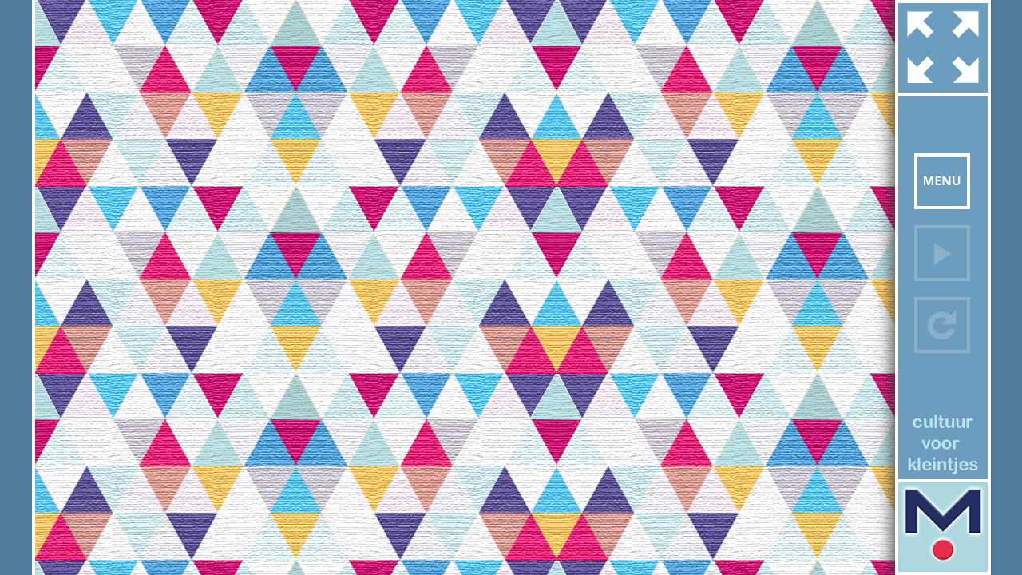

--- FILE ---
content_type: text/html; charset=UTF-8
request_url: https://memothuis.nl/artist/650/
body_size: 5201
content:
<!DOCTYPE html>
<html>
<head>
    <meta charset="UTF-8">
    <meta name="viewport" content="width=device-width, initial-scale=1, maximum-scale=1">
    <title>Patri | Memo Thuis</title>
    <link rel="apple-touch-icon" sizes="180x180" href="https://memothuis.nl/wp-content/themes/memo/favicons/apple-touch-icon.png">
<link rel="icon" type="image/png" sizes="32x32" href="https://memothuis.nl/wp-content/themes/memo/favicons/favicon-32x32.png">
<link rel="icon" type="image/png" sizes="16x16" href="https://memothuis.nl/wp-content/themes/memo/favicons/favicon-16x16.png'">
<link rel="manifest" href="https://memothuis.nl/wp-content/themes/memo/favicons/site.webmanifest">
<link rel="mask-icon" href="https://memothuis.nl/wp-content/themes/memo/favicons/safari-pinned-tab.svg" color="#aed7e0">
<meta name="msapplication-TileColor" content="#232f63">
<meta name="theme-color" content="#232f63">    <script>if (typeof module === 'object') {window.module = module; module = undefined;}</script>
	<!--[if IE]>
	<script src="//html5shiv.googlecode.com/svn/trunk/html5.js"></script>
	<![endif]-->
    <meta name='robots' content='index, follow, max-image-preview:large, max-snippet:-1, max-video-preview:-1' />

	<!-- This site is optimized with the Yoast SEO plugin v26.8 - https://yoast.com/product/yoast-seo-wordpress/ -->
	<title>Patri | Memo Thuis</title>
	<link rel="canonical" href="https://memothuis.nl/artist/650/" />
	<meta property="og:locale" content="nl_NL" />
	<meta property="og:type" content="article" />
	<meta property="og:title" content="Patri | Memo Thuis" />
	<meta property="og:url" content="https://memothuis.nl/artist/650/" />
	<meta property="og:site_name" content="Memo Thuis" />
	<meta property="article:modified_time" content="2020-03-29T15:26:04+00:00" />
	<meta name="twitter:card" content="summary_large_image" />
	<script type="application/ld+json" class="yoast-schema-graph">{"@context":"https://schema.org","@graph":[{"@type":"WebPage","@id":"https://memothuis.nl/artist/650/","url":"https://memothuis.nl/artist/650/","name":"Patri | Memo Thuis","isPartOf":{"@id":"https://memothuis.nl/#website"},"datePublished":"2020-02-12T15:03:08+00:00","dateModified":"2020-03-29T15:26:04+00:00","breadcrumb":{"@id":"https://memothuis.nl/artist/650/#breadcrumb"},"inLanguage":"nl-NL","potentialAction":[{"@type":"ReadAction","target":["https://memothuis.nl/artist/650/"]}]},{"@type":"BreadcrumbList","@id":"https://memothuis.nl/artist/650/#breadcrumb","itemListElement":[{"@type":"ListItem","position":1,"name":"Home","item":"https://memothuis.nl/"},{"@type":"ListItem","position":2,"name":"Artists","item":"https://memothuis.nl/artist/"},{"@type":"ListItem","position":3,"name":"Patri"}]},{"@type":"WebSite","@id":"https://memothuis.nl/#website","url":"https://memothuis.nl/","name":"Memo Thuis","description":"Muziek thuis","potentialAction":[{"@type":"SearchAction","target":{"@type":"EntryPoint","urlTemplate":"https://memothuis.nl/?s={search_term_string}"},"query-input":{"@type":"PropertyValueSpecification","valueRequired":true,"valueName":"search_term_string"}}],"inLanguage":"nl-NL"}]}</script>
	<!-- / Yoast SEO plugin. -->


<link rel="alternate" title="oEmbed (JSON)" type="application/json+oembed" href="https://memothuis.nl/wp-json/oembed/1.0/embed?url=https%3A%2F%2Fmemothuis.nl%2Fartist%2F650%2F" />
<link rel="alternate" title="oEmbed (XML)" type="text/xml+oembed" href="https://memothuis.nl/wp-json/oembed/1.0/embed?url=https%3A%2F%2Fmemothuis.nl%2Fartist%2F650%2F&#038;format=xml" />
<style id='wp-img-auto-sizes-contain-inline-css' type='text/css'>
img:is([sizes=auto i],[sizes^="auto," i]){contain-intrinsic-size:3000px 1500px}
/*# sourceURL=wp-img-auto-sizes-contain-inline-css */
</style>
<style id='wp-emoji-styles-inline-css' type='text/css'>

	img.wp-smiley, img.emoji {
		display: inline !important;
		border: none !important;
		box-shadow: none !important;
		height: 1em !important;
		width: 1em !important;
		margin: 0 0.07em !important;
		vertical-align: -0.1em !important;
		background: none !important;
		padding: 0 !important;
	}
/*# sourceURL=wp-emoji-styles-inline-css */
</style>
<link rel='stylesheet' id='wp-block-library-css' href='https://memothuis.nl/wp/wp-includes/css/dist/block-library/style.css?ver=6.9' type='text/css' media='all' />
<link rel='stylesheet' id='wc-blocks-style-css' href='https://memothuis.nl/wp-content/plugins/woocommerce/assets/client/blocks/wc-blocks.css?ver=1767611248' type='text/css' media='all' />
<style id='global-styles-inline-css' type='text/css'>
:root{--wp--preset--aspect-ratio--square: 1;--wp--preset--aspect-ratio--4-3: 4/3;--wp--preset--aspect-ratio--3-4: 3/4;--wp--preset--aspect-ratio--3-2: 3/2;--wp--preset--aspect-ratio--2-3: 2/3;--wp--preset--aspect-ratio--16-9: 16/9;--wp--preset--aspect-ratio--9-16: 9/16;--wp--preset--color--black: #000000;--wp--preset--color--cyan-bluish-gray: #abb8c3;--wp--preset--color--white: #ffffff;--wp--preset--color--pale-pink: #f78da7;--wp--preset--color--vivid-red: #cf2e2e;--wp--preset--color--luminous-vivid-orange: #ff6900;--wp--preset--color--luminous-vivid-amber: #fcb900;--wp--preset--color--light-green-cyan: #7bdcb5;--wp--preset--color--vivid-green-cyan: #00d084;--wp--preset--color--pale-cyan-blue: #8ed1fc;--wp--preset--color--vivid-cyan-blue: #0693e3;--wp--preset--color--vivid-purple: #9b51e0;--wp--preset--gradient--vivid-cyan-blue-to-vivid-purple: linear-gradient(135deg,rgb(6,147,227) 0%,rgb(155,81,224) 100%);--wp--preset--gradient--light-green-cyan-to-vivid-green-cyan: linear-gradient(135deg,rgb(122,220,180) 0%,rgb(0,208,130) 100%);--wp--preset--gradient--luminous-vivid-amber-to-luminous-vivid-orange: linear-gradient(135deg,rgb(252,185,0) 0%,rgb(255,105,0) 100%);--wp--preset--gradient--luminous-vivid-orange-to-vivid-red: linear-gradient(135deg,rgb(255,105,0) 0%,rgb(207,46,46) 100%);--wp--preset--gradient--very-light-gray-to-cyan-bluish-gray: linear-gradient(135deg,rgb(238,238,238) 0%,rgb(169,184,195) 100%);--wp--preset--gradient--cool-to-warm-spectrum: linear-gradient(135deg,rgb(74,234,220) 0%,rgb(151,120,209) 20%,rgb(207,42,186) 40%,rgb(238,44,130) 60%,rgb(251,105,98) 80%,rgb(254,248,76) 100%);--wp--preset--gradient--blush-light-purple: linear-gradient(135deg,rgb(255,206,236) 0%,rgb(152,150,240) 100%);--wp--preset--gradient--blush-bordeaux: linear-gradient(135deg,rgb(254,205,165) 0%,rgb(254,45,45) 50%,rgb(107,0,62) 100%);--wp--preset--gradient--luminous-dusk: linear-gradient(135deg,rgb(255,203,112) 0%,rgb(199,81,192) 50%,rgb(65,88,208) 100%);--wp--preset--gradient--pale-ocean: linear-gradient(135deg,rgb(255,245,203) 0%,rgb(182,227,212) 50%,rgb(51,167,181) 100%);--wp--preset--gradient--electric-grass: linear-gradient(135deg,rgb(202,248,128) 0%,rgb(113,206,126) 100%);--wp--preset--gradient--midnight: linear-gradient(135deg,rgb(2,3,129) 0%,rgb(40,116,252) 100%);--wp--preset--font-size--small: 13px;--wp--preset--font-size--medium: 20px;--wp--preset--font-size--large: 36px;--wp--preset--font-size--x-large: 42px;--wp--preset--spacing--20: 0.44rem;--wp--preset--spacing--30: 0.67rem;--wp--preset--spacing--40: 1rem;--wp--preset--spacing--50: 1.5rem;--wp--preset--spacing--60: 2.25rem;--wp--preset--spacing--70: 3.38rem;--wp--preset--spacing--80: 5.06rem;--wp--preset--shadow--natural: 6px 6px 9px rgba(0, 0, 0, 0.2);--wp--preset--shadow--deep: 12px 12px 50px rgba(0, 0, 0, 0.4);--wp--preset--shadow--sharp: 6px 6px 0px rgba(0, 0, 0, 0.2);--wp--preset--shadow--outlined: 6px 6px 0px -3px rgb(255, 255, 255), 6px 6px rgb(0, 0, 0);--wp--preset--shadow--crisp: 6px 6px 0px rgb(0, 0, 0);}:where(.is-layout-flex){gap: 0.5em;}:where(.is-layout-grid){gap: 0.5em;}body .is-layout-flex{display: flex;}.is-layout-flex{flex-wrap: wrap;align-items: center;}.is-layout-flex > :is(*, div){margin: 0;}body .is-layout-grid{display: grid;}.is-layout-grid > :is(*, div){margin: 0;}:where(.wp-block-columns.is-layout-flex){gap: 2em;}:where(.wp-block-columns.is-layout-grid){gap: 2em;}:where(.wp-block-post-template.is-layout-flex){gap: 1.25em;}:where(.wp-block-post-template.is-layout-grid){gap: 1.25em;}.has-black-color{color: var(--wp--preset--color--black) !important;}.has-cyan-bluish-gray-color{color: var(--wp--preset--color--cyan-bluish-gray) !important;}.has-white-color{color: var(--wp--preset--color--white) !important;}.has-pale-pink-color{color: var(--wp--preset--color--pale-pink) !important;}.has-vivid-red-color{color: var(--wp--preset--color--vivid-red) !important;}.has-luminous-vivid-orange-color{color: var(--wp--preset--color--luminous-vivid-orange) !important;}.has-luminous-vivid-amber-color{color: var(--wp--preset--color--luminous-vivid-amber) !important;}.has-light-green-cyan-color{color: var(--wp--preset--color--light-green-cyan) !important;}.has-vivid-green-cyan-color{color: var(--wp--preset--color--vivid-green-cyan) !important;}.has-pale-cyan-blue-color{color: var(--wp--preset--color--pale-cyan-blue) !important;}.has-vivid-cyan-blue-color{color: var(--wp--preset--color--vivid-cyan-blue) !important;}.has-vivid-purple-color{color: var(--wp--preset--color--vivid-purple) !important;}.has-black-background-color{background-color: var(--wp--preset--color--black) !important;}.has-cyan-bluish-gray-background-color{background-color: var(--wp--preset--color--cyan-bluish-gray) !important;}.has-white-background-color{background-color: var(--wp--preset--color--white) !important;}.has-pale-pink-background-color{background-color: var(--wp--preset--color--pale-pink) !important;}.has-vivid-red-background-color{background-color: var(--wp--preset--color--vivid-red) !important;}.has-luminous-vivid-orange-background-color{background-color: var(--wp--preset--color--luminous-vivid-orange) !important;}.has-luminous-vivid-amber-background-color{background-color: var(--wp--preset--color--luminous-vivid-amber) !important;}.has-light-green-cyan-background-color{background-color: var(--wp--preset--color--light-green-cyan) !important;}.has-vivid-green-cyan-background-color{background-color: var(--wp--preset--color--vivid-green-cyan) !important;}.has-pale-cyan-blue-background-color{background-color: var(--wp--preset--color--pale-cyan-blue) !important;}.has-vivid-cyan-blue-background-color{background-color: var(--wp--preset--color--vivid-cyan-blue) !important;}.has-vivid-purple-background-color{background-color: var(--wp--preset--color--vivid-purple) !important;}.has-black-border-color{border-color: var(--wp--preset--color--black) !important;}.has-cyan-bluish-gray-border-color{border-color: var(--wp--preset--color--cyan-bluish-gray) !important;}.has-white-border-color{border-color: var(--wp--preset--color--white) !important;}.has-pale-pink-border-color{border-color: var(--wp--preset--color--pale-pink) !important;}.has-vivid-red-border-color{border-color: var(--wp--preset--color--vivid-red) !important;}.has-luminous-vivid-orange-border-color{border-color: var(--wp--preset--color--luminous-vivid-orange) !important;}.has-luminous-vivid-amber-border-color{border-color: var(--wp--preset--color--luminous-vivid-amber) !important;}.has-light-green-cyan-border-color{border-color: var(--wp--preset--color--light-green-cyan) !important;}.has-vivid-green-cyan-border-color{border-color: var(--wp--preset--color--vivid-green-cyan) !important;}.has-pale-cyan-blue-border-color{border-color: var(--wp--preset--color--pale-cyan-blue) !important;}.has-vivid-cyan-blue-border-color{border-color: var(--wp--preset--color--vivid-cyan-blue) !important;}.has-vivid-purple-border-color{border-color: var(--wp--preset--color--vivid-purple) !important;}.has-vivid-cyan-blue-to-vivid-purple-gradient-background{background: var(--wp--preset--gradient--vivid-cyan-blue-to-vivid-purple) !important;}.has-light-green-cyan-to-vivid-green-cyan-gradient-background{background: var(--wp--preset--gradient--light-green-cyan-to-vivid-green-cyan) !important;}.has-luminous-vivid-amber-to-luminous-vivid-orange-gradient-background{background: var(--wp--preset--gradient--luminous-vivid-amber-to-luminous-vivid-orange) !important;}.has-luminous-vivid-orange-to-vivid-red-gradient-background{background: var(--wp--preset--gradient--luminous-vivid-orange-to-vivid-red) !important;}.has-very-light-gray-to-cyan-bluish-gray-gradient-background{background: var(--wp--preset--gradient--very-light-gray-to-cyan-bluish-gray) !important;}.has-cool-to-warm-spectrum-gradient-background{background: var(--wp--preset--gradient--cool-to-warm-spectrum) !important;}.has-blush-light-purple-gradient-background{background: var(--wp--preset--gradient--blush-light-purple) !important;}.has-blush-bordeaux-gradient-background{background: var(--wp--preset--gradient--blush-bordeaux) !important;}.has-luminous-dusk-gradient-background{background: var(--wp--preset--gradient--luminous-dusk) !important;}.has-pale-ocean-gradient-background{background: var(--wp--preset--gradient--pale-ocean) !important;}.has-electric-grass-gradient-background{background: var(--wp--preset--gradient--electric-grass) !important;}.has-midnight-gradient-background{background: var(--wp--preset--gradient--midnight) !important;}.has-small-font-size{font-size: var(--wp--preset--font-size--small) !important;}.has-medium-font-size{font-size: var(--wp--preset--font-size--medium) !important;}.has-large-font-size{font-size: var(--wp--preset--font-size--large) !important;}.has-x-large-font-size{font-size: var(--wp--preset--font-size--x-large) !important;}
/*# sourceURL=global-styles-inline-css */
</style>
<style id='core-block-supports-inline-css' type='text/css'>
/**
 * Core styles: block-supports
 */

/*# sourceURL=core-block-supports-inline-css */
</style>

<style id='classic-theme-styles-inline-css' type='text/css'>
/**
 * These rules are needed for backwards compatibility.
 * They should match the button element rules in the base theme.json file.
 */
.wp-block-button__link {
	color: #ffffff;
	background-color: #32373c;
	border-radius: 9999px; /* 100% causes an oval, but any explicit but really high value retains the pill shape. */

	/* This needs a low specificity so it won't override the rules from the button element if defined in theme.json. */
	box-shadow: none;
	text-decoration: none;

	/* The extra 2px are added to size solids the same as the outline versions.*/
	padding: calc(0.667em + 2px) calc(1.333em + 2px);

	font-size: 1.125em;
}

.wp-block-file__button {
	background: #32373c;
	color: #ffffff;
	text-decoration: none;
}

/*# sourceURL=/wp-includes/css/classic-themes.css */
</style>
<style id='woocommerce-inline-inline-css' type='text/css'>
.woocommerce form .form-row .required { visibility: visible; }
/*# sourceURL=woocommerce-inline-inline-css */
</style>
<link rel='stylesheet' id='brands-styles-css' href='https://memothuis.nl/wp-content/plugins/woocommerce/assets/css/brands.css?ver=9.9.6' type='text/css' media='all' />
<link rel='stylesheet' id='bootstrap-css' href='https://memothuis.nl/wp-content/themes/memo/css/bootstrap.min.css?ver=6.9' type='text/css' media='' />
<link rel='stylesheet' id='mollie-applepaydirect-css' href='https://memothuis.nl/wp-content/plugins/mollie-payments-for-woocommerce/public/css/mollie-applepaydirect.min.css?ver=1769255166' type='text/css' media='screen' />
<script type="text/javascript" src="https://memothuis.nl/wp/wp-includes/js/jquery/jquery.js?ver=3.7.1" id="jquery-core-js"></script>
<script type="text/javascript" src="https://memothuis.nl/wp/wp-includes/js/jquery/jquery-migrate.js?ver=3.4.1" id="jquery-migrate-js"></script>
<script type="text/javascript" src="https://memothuis.nl/wp-content/plugins/woocommerce/assets/js/jquery-blockui/jquery.blockUI.js?ver=2.7.0-wc.9.9.6" id="jquery-blockui-js" defer="defer" data-wp-strategy="defer"></script>
<script type="text/javascript" id="wc-add-to-cart-js-extra">
/* <![CDATA[ */
var wc_add_to_cart_params = {"ajax_url":"/wp/wp-admin/admin-ajax.php","wc_ajax_url":"/?wc-ajax=%%endpoint%%","i18n_view_cart":"Bekijk winkelwagen","cart_url":"https://memothuis.nl/cart/","is_cart":"","cart_redirect_after_add":"yes"};
//# sourceURL=wc-add-to-cart-js-extra
/* ]]> */
</script>
<script type="text/javascript" src="https://memothuis.nl/wp-content/plugins/woocommerce/assets/js/frontend/add-to-cart.js?ver=9.9.6" id="wc-add-to-cart-js" defer="defer" data-wp-strategy="defer"></script>
<script type="text/javascript" src="https://memothuis.nl/wp-content/plugins/woocommerce/assets/js/js-cookie/js.cookie.js?ver=2.1.4-wc.9.9.6" id="js-cookie-js" defer="defer" data-wp-strategy="defer"></script>
<script type="text/javascript" id="woocommerce-js-extra">
/* <![CDATA[ */
var woocommerce_params = {"ajax_url":"/wp/wp-admin/admin-ajax.php","wc_ajax_url":"/?wc-ajax=%%endpoint%%","i18n_password_show":"Wachtwoord weergeven","i18n_password_hide":"Wachtwoord verbergen"};
//# sourceURL=woocommerce-js-extra
/* ]]> */
</script>
<script type="text/javascript" src="https://memothuis.nl/wp-content/plugins/woocommerce/assets/js/frontend/woocommerce.js?ver=9.9.6" id="woocommerce-js" defer="defer" data-wp-strategy="defer"></script>
<link rel="https://api.w.org/" href="https://memothuis.nl/wp-json/" />	<link rel="canonical" href="https://memothuis.nl/artist/650/">
	<noscript><style>.woocommerce-product-gallery{ opacity: 1 !important; }</style></noscript>
	    <link rel="stylesheet" media="all" href="https://memothuis.nl/wp-content/themes/memo/css/artist.min.css?v=20251208-03">
</head>
<body ng-app="memo-app">
	<script>
        (function(i,s,o,g,r,a,m){i['GoogleAnalyticsObject']=r;i[r]=i[r]||function(){
            (i[r].q=i[r].q||[]).push(arguments)},i[r].l=1*new Date();a=s.createElement(o),
            m=s.getElementsByTagName(o)[0];a.async=1;a.src=g;m.parentNode.insertBefore(a,m)
        })(window,document,'script','https://www.google-analytics.com/analytics.js','ga');

        ga('create', 'UA-78499290-1', 'auto');
        ga('send', 'pageview');
	</script>
    <!-- Google tag (gtag.js) -->
    <script async src="https://www.googletagmanager.com/gtag/js?id=G-EGZVNQ0518"></script>
    <script>
      window.dataLayer = window.dataLayer || [];
      function gtag(){dataLayer.push(arguments);}
      gtag('js', new Date());

      gtag('config', 'G-EGZVNQ0518');
    </script>
    <div id="container" class="memo-container {{ MEMO.scene }}" ng-controller="appController" data-artist="https://memothuis.nl/wp/wp-admin/admin-ajax.php?action=memo_load_artist&artist=154" ng-cloak>
        <div class="stars"></div>
        <header ng-controller="navController" ng-if="!MEMO.isScene('splash')">
            <div class="fullscreen">
                <a href="" ng-show="!fullscreen" ng-click="enableFullscreen()"><img src="https://memothuis.nl/wp-content/themes/memo/images/fullscreen.svg" alt="Volledig scherm"/></a>
                <a href="" ng-show="fullscreen" ng-click="disableFullscreen()"><img src="https://memothuis.nl/wp-content/themes/memo/images/hide-fullscreen.svg" alt="Normaal scherm"/></a>
            </div>
            <div class="controls" ng-show="!MEMO.isScene('menu')" ng-class="{'no-video': videoInactive() }" >
                <a class="control-btn" ng-click="MEMO.gotoScene('menu')"><img src="https://memothuis.nl/wp-content/themes/memo/images/menu-button-small.svg" width="150" height="150"/></a>
                <a class="control-btn control-btn--video" ng-click="MEMO.videoplayer.play()"  ng-show="videostate !== 'playing'"><img src="https://memothuis.nl/wp-content/themes/memo/images/play-button-small.svg" /></a>
                <a class="control-btn control-btn--video" ng-click="MEMO.videoplayer.pause()"  ng-show="videostate == 'playing'"><img src="https://memothuis.nl/wp-content/themes/memo/images/pause-button-small.svg" /></a>
                <a class="control-btn control-btn--video" ng-click="MEMO.videoplayer.replay()"><img src="https://memothuis.nl/wp-content/themes/memo/images/replay-button-small.svg" /></a>
                <div class="control-btn control-btn--disabled" ng-show="videostate !== 'playing'"><img src="https://memothuis.nl/wp-content/themes/memo/images/play-button-small.svg" /></div>
                <div class="control-btn control-btn--disabled" ng-show="videostate == 'playing'"><img src="https://memothuis.nl/wp-content/themes/memo/images/pause-button-small.svg" /></div>
                <div class="control-btn control-btn--disabled"><img src="https://memothuis.nl/wp-content/themes/memo/images/replay-button-small.svg" /></div>
            </div>
            <div class="logo">
                <img src="https://memothuis.nl/wp-content/themes/memo/images/cultuur-voor-kleintjes.svg" alt="Cultuur voor kleintjes" class="cvk-image" />
                <a ng-href="/{{ MEMO.data.slug }}"><img src="https://memothuis.nl/wp-content/themes/memo/images/logo-m.png" alt="Memorabele momenten" class="logo-image"/></a>
            </div>
        </header>
        <div class="memo-view view-{{ MEMO.currentScene() }}" ng-view ng-cloak>
        </div>
        <footer>
            <a ng-href="/{{ MEMO.data.slug }}"><img src="https://memothuis.nl/wp-content/themes/memo/images/logo-m.png" alt="Memorabele momenten" class="logo-image"/></a>
        </footer>
    </div>
    <img src="https://memothuis.nl/wp-content/themes/memo/images/star.png" class="star" width="75" height="75"/>

    <script type="speculationrules">
{"prefetch":[{"source":"document","where":{"and":[{"href_matches":"/*"},{"not":{"href_matches":["/wp/wp-*.php","/wp/wp-admin/*","/wp-content/uploads/*","/wp-content/*","/wp-content/plugins/*","/wp-content/themes/memo/*","/*\\?(.+)"]}},{"not":{"selector_matches":"a[rel~=\"nofollow\"]"}},{"not":{"selector_matches":".no-prefetch, .no-prefetch a"}}]},"eagerness":"conservative"}]}
</script>
<script type="text/javascript" src="https://memothuis.nl/wp-content/themes/memo/js/vendor.min.js?ver=6.9" id="vendor-js"></script>
<script type="text/javascript" src="https://memothuis.nl/wp-content/plugins/woocommerce/assets/js/sourcebuster/sourcebuster.js?ver=9.9.6" id="sourcebuster-js-js"></script>
<script type="text/javascript" id="wc-order-attribution-js-extra">
/* <![CDATA[ */
var wc_order_attribution = {"params":{"lifetime":1.0e-5,"session":30,"base64":false,"ajaxurl":"https://memothuis.nl/wp/wp-admin/admin-ajax.php","prefix":"wc_order_attribution_","allowTracking":true},"fields":{"source_type":"current.typ","referrer":"current_add.rf","utm_campaign":"current.cmp","utm_source":"current.src","utm_medium":"current.mdm","utm_content":"current.cnt","utm_id":"current.id","utm_term":"current.trm","utm_source_platform":"current.plt","utm_creative_format":"current.fmt","utm_marketing_tactic":"current.tct","session_entry":"current_add.ep","session_start_time":"current_add.fd","session_pages":"session.pgs","session_count":"udata.vst","user_agent":"udata.uag"}};
//# sourceURL=wc-order-attribution-js-extra
/* ]]> */
</script>
<script type="text/javascript" src="https://memothuis.nl/wp-content/plugins/woocommerce/assets/js/frontend/order-attribution.js?ver=9.9.6" id="wc-order-attribution-js"></script>
	<script src="https://memothuis.nl/wp-content/themes/memo/js/angular-packed.min.js?v=20251208-03"></script>
	<script src="https://memothuis.nl/wp-content/themes/memo/js/app.min.js?v=20251208-03"></script>
    <script>if (window.module) module = window.module;</script>
	</body>
</html>

--- FILE ---
content_type: text/css
request_url: https://memothuis.nl/wp-content/themes/memo/css/artist.min.css?v=20251208-03
body_size: 3406
content:
@import url(https://use.typekit.net/iqr3lue.css);body,html{height:100%;background:#507d9e}body{font-family:proxima-soft,"Open Sans",Arial;font-weight:400}footer,header{position:absolute;display:block;left:0;right:0;width:100%;height:70px;background-color:#6d9dbe;z-index:500;box-shadow:0 0 16px 0 #333}@media (min-width:1201px){footer,header{box-shadow:0 0 22px 2px #333}}header{bottom:0;display:flex;flex-direction:row;justify-content:space-between;height:70px}header .fullscreen img{max-height:100%;width:auto}header .controls{display:flex;flex-direction:row;order:2}header .controls .control-btn{padding:5px;display:inline-block;width:70px}header .controls .control-btn.control-btn--disabled{display:none}header .controls .control-btn img{max-height:100%;width:auto}header .controls.no-video .control-btn--disabled{display:block;opacity:.2}header .controls.no-video .control-btn--video{display:none}@media (min-width:992px){header .controls{order:initial}}header .logo{display:none}@media (min-width:1201px){header{display:flex;width:120px;height:100%;right:0;left:auto;flex-direction:column;border:4px solid #fff;justify-content:space-between}header .fullscreen{border-bottom:4px solid #fff}header .fullscreen img{min-width:100%;height:auto}header .controls{display:block}header .controls .control-btn{border:4px solid #fff;padding:5px;margin:20px;display:block}header .controls .control-btn img{max-height:none;max-width:100%;height:auto}header .logo{display:flex;flex-direction:column}header .logo img{min-width:100%;height:auto}header .logo img.cvk-image{min-width:auto;max-width:80%;margin:5px auto}header .logo img.logo-image{border-top:4px solid #fff}}footer{display:none;top:0}footer img{max-height:100%;width:auto;border:3px solid #fff}@media (min-width:1201px){footer{display:none}}#container{padding:0;background:url(../images/bg.gif);height:inherit;position:relative;overflow:hidden}@media (min-width:768px){#container{width:100%;margin:0 auto}}@media (min-width:1201px){#container{width:1201px;border-left:4px solid #fff}}#container.splash footer,#container.splash header{display:none}.video-container .play-button{background:url(../images/play-button.svg) no-repeat center center;background-size:contain;display:none;position:absolute;width:25%;height:25%;left:50%;top:50%;margin-top:-12.5%;margin-left:-12.5%;z-index:9999}.stars{position:absolute;left:0;top:0;width:100%;height:100%;overflow:hidden;display:none}@media (min-width:480px){.stars{display:none}}.star{display:none}#likes{display:none}.red-cta{background:#e95c50;color:#fff;text-decoration:none;font-family:proxima-soft;font-weight:700;border:1px solid #fff}.red-cta:hover{color:#fff;text-decoration:none;background:#bb2418}.d-block{display:block}.d-inline-block{display:inline-block}.font-size-1{font-size:14px!important}.font-size-2{font-size:18px!important}.font-size-3{font-size:24px!important}.text-white{color:#fff!important}.white-bg{background-color:#fff}.light-blue-bg{background-color:#6d9dbe}.dark-blue-bg{background-color:#417ea1}.mb-1{margin-bottom:1em}.mb-2{margin-bottom:1.25em}.mt-1{margin-top:1em}.mt-2{margin-top:1.25em}.mt-3{margin-top:2em}.p-5{padding:5px}.p-10{padding:10px}.p-20{padding:20px}.border-1{border-width:1px;border-style:solid}.border-white{border-color:#fff}.text-white{color:#fff}.text-c4{color:#1f2b53}.memo-font-b{font-family:proxima-soft;font-weight:400}.memo-font-b b,.memo-font-b strong{font-family:proxima-soft;font-weight:700}.memo-font-rb{font-family:proxima-soft;font-weight:400}.memo-font-bold{font-family:proxima-soft;font-weight:700}.window{position:absolute;left:20%;text-align:center;height:100px;width:100px;margin-left:-50px;box-shadow:5px 7px 26px #333}.window.circle{left:50%;border-radius:50%;overflow:hidden}.window.arch{left:80%;border-radius:50% 50% 0 0;border:5px solid #000;overflow:hidden;background:url(../images/bubblenoise.gif) repeat center;width:88.8888888889px}.window.arch img{width:auto;height:100%}.window.arch img.noise{height:100%;width:auto}.window.circle{width:110px;height:110px;margin:-5px 0 0 -55px}.window img{display:inline-block;height:100%;width:100%}.window img.abs{position:absolute;left:0;top:0}.window img.noise{opacity:0}@media (min-width:768px){.window{width:150px;height:150px;margin-left:-75px}.window.circle{width:160px;height:160px;margin:-5px 0 0 -80px}.window.arch{border:8px solid #000;width:133.3333333333px}}@media (min-width:1201px){.window{height:180px;width:180px;margin-left:-90px}.window.circle{width:190px;height:190px;margin:-5px 0 0 -95px}.window.arch{width:164.4444444444px;height:185px;margin-top:-7px}}.windows-shuffled .window{left:50%}.windows-shuffled .window.arch{left:20%}.windows-shuffled .window.circle{left:80%}.video-container{position:absolute;background:#fff;z-index:900;visibility:hidden;overflow:hidden;left:50%;top:50%;width:320px;height:320px}.video-container.arch{border:7px solid #000;width:284.4444444444px;height:320px}.video-container.arch .line{border:4px solid #000;display:inline-block;width:110%;position:absolute;left:-5%;top:50%}@media (min-width:768px){.video-container{width:600px;height:600px}.video-container.circle{border-radius:300px}.video-container.arch{border:8px solid #000;width:533.3333333333px;height:600px}}@media (min-width:1201px){.video-container{width:700px;height:700px}.video-container.circle{border-radius:350px}.video-container.arch{width:622.2222222222px;height:700px}}.video-container video{width:177.7777777778%;height:100%;margin-left:-38.8888888889%}.video-container.circle{box-shadow:6px 6px 28px 7px #555;background-position:60% 50%;border:10px solid #000;border-radius:350px}.video-container.square{box-shadow:6px 6px 28px 7px #555;border:10px solid #000}.video-container.arch{box-shadow:6px 6px 28px 7px #555;border-radius:50% 50% 0 0}.video-container.arch video{position:absolute;width:100%;height:auto;margin-left:0}.video-container.arch video::-webkit-media-controls{display:none!important}.video-container.arch .answers,.video-container.arch .questions{background:url(../images/bubblenoise.gif) no-repeat center;margin-top:1px;height:50%}.video-container.circle.no-border,.video-container.square.no-border{border:0}.memo-view{position:relative;height:100%;width:100%;padding-top:100px;padding-bottom:100px;background:#fff url(../images/bg.gif) repeat}.memo-view a,.memo-view a:hover{color:#93bcd2}@media (min-width:1201px){.memo-view{width:1080px;padding-top:60px}.memo-view a,.memo-view a:hover{color:#6d9dbe}}.memo-view .overlay{position:fixed;width:100%;height:100%;background:#333;opacity:.5}.rel{position:relative}.ball{width:40px;height:40px;margin-left:-20px;background:#fff;border-radius:20px;box-shadow:2px 2px 15px #333;position:absolute}.content-panel{position:absolute;margin:80px 20px 80px 20px;padding:10px;background:#000;color:#fff;border:2px solid #fff;left:0;top:0;bottom:0;right:0;opacity:0;box-shadow:0 0 13px 3px #444}.content-panel h3{margin-top:0}@media (min-width:768px){.content-panel{color:#000;background:#fff;border:2px solid #000;padding:20px;width:80%;height:500px;margin-left:-40%;margin-top:-250px;left:50%;top:50%}}@media (min-width:1201px){.content-panel{width:600px;height:540px;margin-left:-300px;margin-top:-270px}}.content-panel p{margin:10px 0;font-size:1.1428571429em}@media (min-width:768px){.content-panel p{font-size:1.5714285714em}}@media (min-width:1201px){.content-panel p{color:#000}}[data-ng-click],[ng-click],[x-ng-click]{cursor:pointer}.view-welcome{padding:80px 0}.view-welcome .welcome-windows-mobile{padding:0 20px;height:100%}@media (min-width:480px){.view-welcome .welcome-windows-mobile{display:none}}.view-welcome .welcome-windows-mobile .arch-bg{height:auto;width:100%}.view-welcome .welcome-windows-mobile section{position:absolute;left:0;top:0;bottom:0;right:0;padding:120px 20px 115px;display:flex;flex-direction:column;align-items:center;justify-content:flex-start;font-size:2em}@media (min-width:768px){.view-welcome .welcome-windows-mobile section{padding:120px 20px 103px}}.view-welcome .welcome-windows-mobile .timer{display:flex;align-items:center;justify-content:center;flex-direction:column;width:100%;height:80%}.view-welcome .welcome-windows-mobile .timer .countdown{width:116px;height:115px;background:url(../images/countdown.png) no-repeat 0 0}.view-welcome .welcome-windows-mobile .timer .countdown.countdown-0{background-position-x:-1392px}.view-welcome .welcome-windows-mobile .timer .countdown.countdown-1{background-position-x:-1276px}.view-welcome .welcome-windows-mobile .timer .countdown.countdown-2{background-position-x:-1160px}.view-welcome .welcome-windows-mobile .timer .countdown.countdown-3{background-position-x:-1044px}.view-welcome .welcome-windows-mobile .timer .countdown.countdown-4{background-position-x:-928px}.view-welcome .welcome-windows-mobile .timer .countdown.countdown-5{background-position-x:-812px}.view-welcome .welcome-windows-mobile .timer .countdown.countdown-6{background-position-x:-696px}.view-welcome .welcome-windows-mobile .timer .countdown.countdown-7{background-position-x:-580px}.view-welcome .welcome-windows-mobile .timer .countdown.countdown-8{background-position-x:-464px}.view-welcome .welcome-windows-mobile .timer .countdown.countdown-9{background-position-x:-348px}.view-welcome .welcome-windows-mobile .timer .countdown.countdown-10{background-position-x:-232px}.view-welcome .welcome-windows-mobile .timer .countdown.countdown-11{background-position-x:-116px}.view-welcome .welcome-windows-mobile .timer p{display:block;text-align:center}.view-welcome .welcome-windows-mobile .timer p.countdown--paused{opacity:.4}.view-welcome .welcome-windows{display:none;flex-direction:row;justify-content:center;flex-wrap:nowrap;height:auto;padding:0 40px}@media (min-width:480px){.view-welcome .welcome-windows{display:flex}}@media (min-width:1201px){.view-welcome .welcome-windows{margin:0 50px 50px 50px}}.view-welcome .welcome-windows aside{color:#202a58;border:5px solid #000;background:#fff;overflow:hidden;width:145px;height:145px}@media (min-width:768px){.view-welcome .welcome-windows aside{width:240px;height:240px}}.view-welcome .welcome-windows .timer{background:transparent url(../images/arch-outline.svg) no-repeat center;border:0;border-radius:0;position:relative;display:flex;align-items:center;justify-content:center;flex-direction:column;height:auto;font-size:1.2857142857em}@media (min-width:480px){.view-welcome .welcome-windows .timer{height:145px;justify-content:space-evenly}}@media (min-width:768px){.view-welcome .welcome-windows .timer{height:240px}}.view-welcome .welcome-windows .timer .countdown{width:116px;height:115px;background:url(../images/countdown.png) no-repeat 0 0}.view-welcome .welcome-windows .timer .countdown.countdown-0{background-position-x:-1392px}.view-welcome .welcome-windows .timer .countdown.countdown-1{background-position-x:-1276px}.view-welcome .welcome-windows .timer .countdown.countdown-2{background-position-x:-1160px}.view-welcome .welcome-windows .timer .countdown.countdown-3{background-position-x:-1044px}.view-welcome .welcome-windows .timer .countdown.countdown-4{background-position-x:-928px}.view-welcome .welcome-windows .timer .countdown.countdown-5{background-position-x:-812px}.view-welcome .welcome-windows .timer .countdown.countdown-6{background-position-x:-696px}.view-welcome .welcome-windows .timer .countdown.countdown-7{background-position-x:-580px}.view-welcome .welcome-windows .timer .countdown.countdown-8{background-position-x:-464px}.view-welcome .welcome-windows .timer .countdown.countdown-9{background-position-x:-348px}.view-welcome .welcome-windows .timer .countdown.countdown-10{background-position-x:-232px}.view-welcome .welcome-windows .timer .countdown.countdown-11{background-position-x:-116px}.view-welcome .welcome-windows .timer p{position:absolute;width:100%;left:0;bottom:5px;display:block;text-align:center}.view-welcome .welcome-windows .timer p.countdown--paused{opacity:.4}.view-welcome .popup{margin:0;padding:50px 20px;background:#fff;display:none;font-size:15px;position:absolute;width:100%;top:70px;bottom:70px}.view-welcome .popup h2,.view-welcome .popup h3{margin:0 0 20px 0}.view-welcome .popup h2{font-size:1.4285714286em}@media (min-width:768px){.view-welcome .popup h2{font-size:1.7142857143em}}.view-welcome .popup h3{font-size:1.1428571429em}@media (min-width:768px){.view-welcome .popup h3{font-size:1.4285714286em}}.view-welcome .popup .close-btn{position:absolute;right:20px;top:10px;color:red;font-size:20px;font-weight:700}@media (min-width:768px){.view-welcome .popup .close-btn{display:none}}.view-welcome .popup--visible{display:block}@media (min-width:768px){.view-welcome .popup--visible{font-size:1.2857142857em;width:80%;box-shadow:0 4px 10px #888;left:50%;top:50%;transform:translate(-50%,-50%);bottom:auto;overflow-y:auto}}@media (min-width:1201px){.view-welcome .popup--visible{font-size:1.2857142857em;overflow-y:auto;height:auto}}.view-welcome .popup__content{height:100%;overflow-y:auto}@media (max-width:1024px) and (orientation:landscape){.view-welcome .popup{width:90%;padding:20px;font-size:1em}}.view-welcome .popup-backdrop{display:none;position:absolute;left:0;top:0;right:0;bottom:0;background:rgba(0,0,0,.3)}.view-welcome .popup-backdrop--visible{display:block}.view-hello .ball{left:50%;top:50%;margin-top:20px}.view-hello .video-container{margin-top:20px}.view-ikhouvan .video-container.arch video{opacity:0}.view-ikhouvan .video-container.arch .questions img{position:absolute;width:100%;height:50%;top:0;left:0}.view-ikhouvan .video-container.arch .questions video{top:8.25%;left:16.6666667%;width:66.6666666667%;height:auto}.view-menu .content-panel{font-family:"Open Sans",sans-serif;font-size:1em}.view-menu .content-panel p{font-size:1em}.view-menu .content-panel p.smaller{font-size:.875em}.view-menu .content-panel ol li{padding:.5em;font-size:1em}@media (min-width:768px){.view-menu .content-panel ol li{padding:0 1em}}@media (min-width:768px){.view-menu .content-panel{font-size:1.2857142857em;height:300px;margin-top:-150px}}#container.ouders{background:#93bcd2;overflow:auto}#container.ouders>footer,#container.ouders>header{display:none}.view-ouders{padding:0;width:100%;min-height:100%;background:#6d9dbe}.view-ouders aside,.view-ouders section{position:relative;padding:20px}.view-ouders section{color:#fff;padding-top:120px;background:#cfb53b}@media (min-width:768px){.view-ouders section{padding-top:20px;border-bottom:0}}.view-ouders section .intro{position:relative}.view-ouders section .intro .logo{position:fixed;left:0;top:0;width:100%;padding:20px;background:#cfb53b;border-bottom:5px solid #fff}@media (min-width:768px){.view-ouders section .intro .logo{position:relative;padding:0;background:0 0;left:auto;top:auto;width:auto;border-bottom:0}}.view-ouders section .intro .logo img{display:block;max-width:70%}@media (min-width:992px){.view-ouders section .intro .logo img{max-width:50%}}.view-ouders section .intro .logo .menu-btn{color:#fff;position:absolute;right:20px;top:20px}@media (min-width:768px){.view-ouders section .intro .logo .menu-btn{right:0;top:0}}.view-ouders section .intro ul{list-style:none;margin:30px 0;padding:0}.view-ouders section .intro ul:after,.view-ouders section .intro ul:before{display:table;content:" "}.view-ouders section .intro ul:after{clear:both}.view-ouders section .intro ul li{text-align:center}.view-ouders section .intro ul li.txt{text-align:center;font-size:1.2857142857em;padding:20px 0}.view-ouders section .intro ul li img{height:100px;width:auto}@media (min-width:992px){.view-ouders section .intro ul li{float:left;width:20%}.view-ouders section .intro ul li.txt{width:80%;padding:0;font-size:1.7142857143em}.view-ouders section .intro ul li img{max-width:80%;height:auto}}.view-ouders section .outro{text-align:center;color:#fff;margin:30px 0;font-size:1.2857142857em}@media (min-width:992px){.view-ouders section .outro{font-size:1.7142857143em}}@media (min-width:992px){.view-ouders section{width:66%;min-height:100%;padding:40px;float:left;border-right:5px solid #fff}}.view-ouders aside{color:#fff;border-top:5px solid #fff;padding:0}@media (min-width:992px){.view-ouders aside>*{padding:20px}}.view-ouders aside .error{background:#fff;color:#c00;margin:5px 0;display:block;padding:2px}.view-ouders aside .aankeiler.inactive{display:none}.view-ouders aside .aankeiler.active .intro-block{display:none}.view-ouders aside .aankeiler.active .content-block{display:block}.view-ouders aside .aankeiler p{font-size:1.2857142857em}.view-ouders aside .aankeiler p a,.view-ouders aside .aankeiler p a:hover{color:#fff;display:block}@media (min-width:768px){.view-ouders aside .aankeiler p{font-size:1.7142857143em}}.view-ouders aside .aankeiler .intro-block a,.view-ouders aside .aankeiler .intro-block a:hover{text-decoration:underline}.view-ouders aside .aankeiler .intro-block p{border-bottom:5px solid #fff;padding:20px}@media (min-width:992px){.view-ouders aside .aankeiler .intro-block p{border:0;padding:0}}@media (min-width:992px){.view-ouders aside .aankeiler .intro-block{position:absolute;top:328px;margin:0;height:286px;display:flex;flex-direction:column;justify-content:space-between}.view-ouders aside .aankeiler .intro-block span{display:block}}.view-ouders aside .aankeiler .content-block{display:none;margin:20px}.view-ouders aside .aankeiler .content-block button,.view-ouders aside .aankeiler .content-block label{font-size:1.2857142857em;font-weight:400}.view-ouders aside .aankeiler .content-block label{display:block;margin-top:20px}.view-ouders aside .aankeiler .content-block input[type=email],.view-ouders aside .aankeiler .content-block input[type=text],.view-ouders aside .aankeiler .content-block textarea{color:#000;display:block;width:80%;padding:5px}@media (min-width:768px){.view-ouders aside .aankeiler .content-block input[type=email],.view-ouders aside .aankeiler .content-block input[type=text],.view-ouders aside .aankeiler .content-block textarea{width:50%}}@media (min-width:992px){.view-ouders aside .aankeiler .content-block input[type=email],.view-ouders aside .aankeiler .content-block input[type=text],.view-ouders aside .aankeiler .content-block textarea{width:100%}}.view-ouders aside .aankeiler .content-block button{margin-top:20px;border:1px solid #fff;background:#6d9dbe}.view-ouders aside .aankeiler .content-block button.back-btn{background:0 0}@media (min-width:992px){.view-ouders aside .aankeiler .content-block{margin:40px 0 0 0}}.view-ouders aside .feedback{background:#fff;padding:10px;margin:20px 0;color:#6d9dbe}.view-ouders aside .feedback img{float:right}.view-ouders aside .facebook-widget{position:relative;height:60px}.view-ouders aside .facebook-widget .holder{position:absolute;right:20px;bottom:20px;display:flex}.view-ouders aside .facebook-widget .holder span{line-height:1.7142857143em}@media (min-width:992px){.view-ouders aside .facebook-widget{position:absolute;bottom:20px;right:20px;width:300px}}@media (min-width:992px){.view-ouders aside{float:right;width:34%;min-height:100%;border-bottom:0;border-top:0}}.view-ouders .red-cta{color:#fff;text-decoration:none}.view-ouders .red-cta:hover{color:#fff;text-decoration:none}.view-ouders .red-cta-buttons{margin:20px 0}.view-ouders .footer{width:100%;color:#fff;margin:20px 0}.view-ouders .footer p{text-align:center;font-size:1.4285714286em}.view-ouders .footer p a,.view-ouders .footer p a:hover{display:block;color:#417ea1;margin-bottom:20px}@media (min-width:768px){.view-ouders .footer p a,.view-ouders .footer p a:hover{display:inline;margin-bottom:auto}}@media (min-width:992px){.view-ouders .footer{display:none}}

--- FILE ---
content_type: image/svg+xml
request_url: https://memothuis.nl/wp-content/themes/memo/images/circle.svg
body_size: 565
content:
<?xml version="1.0" encoding="utf-8"?>
<!DOCTYPE svg PUBLIC "-//W3C//DTD SVG 1.1//EN" "http://www.w3.org/Graphics/SVG/1.1/DTD/svg11.dtd">
<svg version="1.1" xmlns="http://www.w3.org/2000/svg" xmlns:xlink="http://www.w3.org/1999/xlink" x="0px" y="0px" width="206px" height="206px"
	 viewBox="0 0 206 206" style="enable-background:new 0 0 206 206;" xml:space="preserve">
<style type="text/css">
<![CDATA[
	.st0{fill:#FFFFFF;stroke:#000000;stroke-width:10;}
]]>
</style>
<g>
<circle class="st0" cx="103" cy="103" r="98"/>
<line class="st0" x1="103" y1="5" x2="103" y2="201"/>
<line class="st0" x1="5" y1="103" x2="201" y2="103"/>
<circle class="st0" cx="103" cy="103" r="36.9"/>
</g>
</svg>


--- FILE ---
content_type: image/svg+xml
request_url: https://memothuis.nl/wp-content/themes/memo/images/cultuur-voor-kleintjes.svg
body_size: 3083
content:
<?xml version="1.0" encoding="utf-8"?>
<!-- Generator: Adobe Illustrator 23.0.4, SVG Export Plug-In . SVG Version: 6.00 Build 0)  -->
<svg version="1.1" id="Laag_1" xmlns="http://www.w3.org/2000/svg" xmlns:xlink="http://www.w3.org/1999/xlink" x="0px" y="0px"
	 viewBox="0 0 56.7 48.6" style="enable-background:new 0 0 56.7 48.6;" xml:space="preserve">
<style type="text/css">
	.st0{fill:#BCE5EE;}
</style>
<g>
	<path class="st0" d="M11.7,9c0,0.2-0.1,0.5-0.2,0.7s-0.4,0.5-0.6,0.8s-0.6,0.4-1.1,0.6s-0.9,0.2-1.5,0.2c-1.2,0-2.1-0.3-2.7-1
		s-1-1.6-1-2.7c0-0.8,0.1-1.4,0.4-2s0.7-1,1.3-1.4s1.2-0.5,2-0.5c0.5,0,0.9,0.1,1.3,0.2s0.7,0.3,1,0.5s0.5,0.5,0.6,0.7
		s0.2,0.5,0.2,0.7c0,0.2-0.1,0.4-0.2,0.6S11,6.6,10.8,6.6c-0.2,0-0.3,0-0.4-0.1S10.2,6.3,10,6.1C9.8,5.8,9.6,5.5,9.3,5.4
		S8.8,5.1,8.4,5.1c-0.6,0-1,0.2-1.3,0.6s-0.5,1-0.5,1.8c0,0.4,0,0.7,0.1,1S6.9,9,7,9.2s0.4,0.4,0.6,0.5s0.5,0.2,0.8,0.2
		c0.4,0,0.7-0.1,1-0.3s0.5-0.4,0.7-0.8c0.1-0.2,0.2-0.4,0.4-0.5s0.3-0.2,0.5-0.2c0.2,0,0.4,0.1,0.6,0.3S11.7,8.8,11.7,9z"/>
	<path class="st0" d="M18.2,10.2V10c-0.2,0.3-0.5,0.5-0.7,0.7S17,11,16.7,11.1s-0.6,0.1-1,0.1c-0.5,0-0.9-0.1-1.2-0.3
		s-0.6-0.4-0.8-0.8c-0.2-0.4-0.3-1-0.3-1.7V4.8c0-0.4,0.1-0.7,0.3-0.8s0.4-0.3,0.7-0.3c0.3,0,0.5,0.1,0.7,0.3s0.3,0.5,0.3,0.8v3
		c0,0.4,0,0.8,0.1,1.1s0.2,0.5,0.4,0.7s0.4,0.2,0.8,0.2c0.3,0,0.6-0.1,0.9-0.3s0.5-0.4,0.6-0.7C18,8.5,18.1,8,18.1,7.1V4.8
		c0-0.4,0.1-0.6,0.3-0.8s0.4-0.3,0.7-0.3s0.5,0.1,0.7,0.3s0.3,0.5,0.3,0.8v5.4c0,0.4-0.1,0.6-0.2,0.8s-0.4,0.3-0.6,0.3
		s-0.5-0.1-0.6-0.3S18.2,10.5,18.2,10.2z"/>
	<path class="st0" d="M21.8,10.1V2c0-0.4,0.1-0.7,0.2-0.8s0.4-0.3,0.7-0.3s0.5,0.1,0.7,0.3s0.3,0.5,0.3,0.9v8.1
		c0,0.4-0.1,0.7-0.3,0.9s-0.4,0.3-0.7,0.3c-0.3,0-0.5-0.1-0.7-0.3S21.8,10.5,21.8,10.1z"/>
	<path class="st0" d="M25.7,3.8h0.2V2.7c0-0.3,0-0.5,0-0.7s0.1-0.3,0.1-0.4c0.1-0.1,0.2-0.2,0.3-0.3s0.3-0.1,0.5-0.1
		c0.2,0,0.5,0.1,0.6,0.3c0.1,0.1,0.2,0.3,0.2,0.4s0.1,0.4,0.1,0.7v1.3h0.7c0.3,0,0.5,0.1,0.6,0.2s0.2,0.3,0.2,0.5
		c0,0.3-0.1,0.4-0.3,0.5s-0.5,0.2-0.9,0.2h-0.3v3.4c0,0.3,0,0.5,0,0.7s0.1,0.3,0.2,0.4s0.2,0.1,0.4,0.1c0.1,0,0.3,0,0.4-0.1
		s0.3-0.1,0.4-0.1c0.2,0,0.3,0.1,0.4,0.2s0.2,0.3,0.2,0.4c0,0.3-0.2,0.5-0.5,0.7s-0.8,0.2-1.4,0.2c-0.6,0-1-0.1-1.3-0.3
		s-0.5-0.5-0.6-0.8s-0.1-0.8-0.1-1.4V5.2h-0.2c-0.3,0-0.5-0.1-0.6-0.2s-0.2-0.3-0.2-0.5s0.1-0.4,0.2-0.5S25.4,3.8,25.7,3.8z"/>
	<path class="st0" d="M35.4,10.2V10c-0.2,0.3-0.5,0.5-0.7,0.7s-0.5,0.3-0.8,0.4s-0.6,0.1-1,0.1c-0.5,0-0.9-0.1-1.2-0.3
		s-0.6-0.4-0.8-0.8c-0.2-0.4-0.3-1-0.3-1.7V4.8c0-0.4,0.1-0.7,0.3-0.8s0.4-0.3,0.7-0.3c0.3,0,0.5,0.1,0.7,0.3s0.3,0.5,0.3,0.8v3
		c0,0.4,0,0.8,0.1,1.1s0.2,0.5,0.4,0.7s0.4,0.2,0.8,0.2c0.3,0,0.6-0.1,0.9-0.3s0.5-0.4,0.6-0.7c0.1-0.3,0.2-0.8,0.2-1.7V4.8
		c0-0.4,0.1-0.6,0.3-0.8s0.4-0.3,0.7-0.3s0.5,0.1,0.7,0.3s0.3,0.5,0.3,0.8v5.4c0,0.4-0.1,0.6-0.2,0.8s-0.4,0.3-0.6,0.3
		s-0.5-0.1-0.6-0.3S35.4,10.5,35.4,10.2z"/>
	<path class="st0" d="M43.9,10.2V10c-0.2,0.3-0.5,0.5-0.7,0.7s-0.5,0.3-0.8,0.4s-0.6,0.1-1,0.1c-0.5,0-0.9-0.1-1.2-0.3
		s-0.6-0.4-0.8-0.8c-0.2-0.4-0.3-1-0.3-1.7V4.8C39,4.4,39,4.1,39.2,4s0.4-0.3,0.7-0.3c0.3,0,0.5,0.1,0.7,0.3s0.3,0.5,0.3,0.8v3
		c0,0.4,0,0.8,0.1,1.1s0.2,0.5,0.4,0.7s0.4,0.2,0.8,0.2c0.3,0,0.6-0.1,0.9-0.3s0.5-0.4,0.6-0.7c0.1-0.3,0.2-0.8,0.2-1.7V4.8
		c0-0.4,0.1-0.6,0.3-0.8s0.4-0.3,0.7-0.3s0.5,0.1,0.7,0.3s0.3,0.5,0.3,0.8v5.4c0,0.4-0.1,0.6-0.2,0.8s-0.4,0.3-0.6,0.3
		s-0.5-0.1-0.6-0.3S43.9,10.5,43.9,10.2z"/>
	<path class="st0" d="M49.3,8.6v1.6c0,0.4-0.1,0.7-0.3,0.9s-0.4,0.3-0.7,0.3c-0.3,0-0.5-0.1-0.7-0.3s-0.3-0.5-0.3-0.8V4.9
		c0-0.8,0.3-1.3,0.9-1.3c0.3,0,0.5,0.1,0.7,0.3s0.2,0.5,0.2,0.9c0.2-0.4,0.5-0.7,0.7-0.9s0.5-0.3,0.9-0.3S51.7,3.8,52,4
		s0.6,0.5,0.6,0.8c0,0.2-0.1,0.4-0.2,0.6S52,5.5,51.8,5.5c-0.1,0-0.2,0-0.5-0.1s-0.5-0.1-0.7-0.1c-0.3,0-0.5,0.1-0.7,0.2
		s-0.3,0.4-0.4,0.6s-0.2,0.6-0.2,1S49.3,8,49.3,8.6z"/>
	<path class="st0" d="M13.7,21.6l1.5,4.2l1.6-4.4c0.1-0.4,0.3-0.6,0.4-0.8s0.3-0.2,0.6-0.2c0.2,0,0.4,0.1,0.6,0.2s0.2,0.3,0.2,0.6
		c0,0.1,0,0.2,0,0.3s-0.1,0.2-0.1,0.3s-0.1,0.2-0.1,0.3l-1.8,4.4c-0.1,0.1-0.1,0.3-0.2,0.5s-0.2,0.4-0.3,0.5s-0.2,0.2-0.4,0.3
		s-0.3,0.1-0.5,0.1c-0.3,0-0.5-0.1-0.6-0.2s-0.3-0.3-0.3-0.4s-0.2-0.4-0.4-0.9L12,22.2c0-0.1-0.1-0.2-0.1-0.3s-0.1-0.2-0.1-0.3
		s0-0.2,0-0.3c0-0.1,0-0.3,0.1-0.4s0.2-0.2,0.3-0.3s0.3-0.1,0.4-0.1c0.3,0,0.5,0.1,0.6,0.3S13.5,21.2,13.7,21.6z"/>
	<path class="st0" d="M26.7,24.3c0,0.6-0.1,1.1-0.3,1.5S26,26.7,25.7,27s-0.7,0.6-1.2,0.8s-1,0.3-1.5,0.3c-0.6,0-1.1-0.1-1.5-0.3
		s-0.8-0.4-1.2-0.8s-0.6-0.7-0.8-1.2s-0.3-1-0.3-1.5c0-0.6,0.1-1.1,0.3-1.6s0.4-0.9,0.7-1.2s0.7-0.6,1.2-0.8s1-0.3,1.5-0.3
		c0.6,0,1.1,0.1,1.5,0.3s0.9,0.4,1.2,0.8s0.6,0.7,0.7,1.2S26.7,23.7,26.7,24.3z M24.9,24.3c0-0.8-0.2-1.4-0.5-1.8s-0.8-0.6-1.4-0.6
		c-0.4,0-0.7,0.1-1,0.3s-0.5,0.5-0.6,0.8s-0.2,0.8-0.2,1.3c0,0.5,0.1,0.9,0.2,1.3s0.4,0.6,0.6,0.8s0.6,0.3,1,0.3
		c0.6,0,1-0.2,1.4-0.6S24.9,25,24.9,24.3z"/>
	<path class="st0" d="M35.2,24.3c0,0.6-0.1,1.1-0.3,1.5s-0.4,0.9-0.8,1.2s-0.7,0.6-1.2,0.8s-1,0.3-1.5,0.3c-0.6,0-1.1-0.1-1.5-0.3
		s-0.8-0.4-1.2-0.8s-0.6-0.7-0.8-1.2s-0.3-1-0.3-1.5c0-0.6,0.1-1.1,0.3-1.6s0.4-0.9,0.7-1.2s0.7-0.6,1.2-0.8s1-0.3,1.5-0.3
		c0.6,0,1.1,0.1,1.5,0.3s0.9,0.4,1.2,0.8s0.6,0.7,0.7,1.2S35.2,23.7,35.2,24.3z M33.3,24.3c0-0.8-0.2-1.4-0.5-1.8s-0.8-0.6-1.4-0.6
		c-0.4,0-0.7,0.1-1,0.3S30,22.6,29.9,23s-0.2,0.8-0.2,1.3c0,0.5,0.1,0.9,0.2,1.3s0.4,0.6,0.6,0.8s0.6,0.3,1,0.3c0.6,0,1-0.2,1.4-0.6
		S33.3,25,33.3,24.3z"/>
	<path class="st0" d="M38.5,25.4v1.6c0,0.4-0.1,0.7-0.3,0.9s-0.4,0.3-0.7,0.3c-0.3,0-0.5-0.1-0.7-0.3s-0.3-0.5-0.3-0.8v-5.2
		c0-0.8,0.3-1.3,0.9-1.3c0.3,0,0.5,0.1,0.7,0.3s0.2,0.5,0.2,0.9c0.2-0.4,0.5-0.7,0.7-0.9s0.5-0.3,0.9-0.3s0.8,0.1,1.1,0.3
		s0.6,0.5,0.6,0.8c0,0.2-0.1,0.4-0.2,0.6s-0.3,0.2-0.5,0.2c-0.1,0-0.2,0-0.5-0.1s-0.5-0.1-0.7-0.1c-0.3,0-0.5,0.1-0.7,0.2
		s-0.3,0.4-0.4,0.6s-0.2,0.6-0.2,1S38.5,24.8,38.5,25.4z"/>
	<path class="st0" d="M5.6,44L4,41.3l-1,1v1.5c0,0.4-0.1,0.6-0.3,0.8S2.3,44.9,2,44.9c-0.3,0-0.5-0.1-0.7-0.3s-0.2-0.5-0.2-0.8v-8
		c0-0.4,0.1-0.7,0.2-0.9s0.4-0.3,0.7-0.3c0.3,0,0.5,0.1,0.7,0.3S3,35.3,3,35.7v4.5L5.1,38c0.3-0.3,0.5-0.5,0.6-0.6s0.3-0.2,0.5-0.2
		c0.2,0,0.4,0.1,0.6,0.2S7,37.8,7,38.1c0,0.3-0.3,0.6-0.8,1.1l-1,0.9l1.9,3c0.1,0.2,0.2,0.4,0.3,0.5s0.1,0.2,0.1,0.3
		c0,0.3-0.1,0.5-0.2,0.7s-0.4,0.3-0.6,0.3c-0.2,0-0.4-0.1-0.5-0.2S5.8,44.3,5.6,44z"/>
	<path class="st0" d="M8.6,43.7v-8.1c0-0.4,0.1-0.7,0.2-0.8s0.4-0.3,0.7-0.3s0.5,0.1,0.7,0.3s0.3,0.5,0.3,0.9v8.1
		c0,0.4-0.1,0.7-0.3,0.9s-0.4,0.3-0.7,0.3c-0.3,0-0.5-0.1-0.7-0.3S8.6,44.1,8.6,43.7z"/>
	<path class="st0" d="M17.6,41.5H14c0,0.4,0.1,0.8,0.3,1.1s0.4,0.6,0.7,0.7s0.6,0.2,0.9,0.2c0.2,0,0.4,0,0.6-0.1s0.4-0.1,0.5-0.2
		s0.3-0.2,0.5-0.4s0.3-0.3,0.6-0.5c0.1-0.1,0.2-0.1,0.4-0.1c0.2,0,0.3,0.1,0.5,0.2s0.2,0.3,0.2,0.4c0,0.2-0.1,0.4-0.2,0.6
		s-0.3,0.4-0.6,0.6s-0.6,0.4-1,0.5s-0.9,0.2-1.4,0.2c-1.2,0-2.1-0.3-2.8-1s-1-1.6-1-2.8c0-0.6,0.1-1.1,0.2-1.5s0.4-0.9,0.7-1.2
		s0.7-0.6,1.2-0.8s1-0.3,1.5-0.3c0.7,0,1.4,0.2,1.9,0.5s0.9,0.7,1.2,1.2s0.4,1,0.4,1.5c0,0.5-0.1,0.8-0.4,0.9S18.1,41.5,17.6,41.5z
		 M14,40.5h3.4c0-0.6-0.2-1.1-0.5-1.4s-0.7-0.5-1.2-0.5c-0.5,0-0.8,0.2-1.1,0.5S14.1,39.8,14,40.5z"/>
	<path class="st0" d="M21.7,36.4c-0.3,0-0.5-0.1-0.7-0.2s-0.3-0.4-0.3-0.7c0-0.3,0.1-0.5,0.3-0.7s0.4-0.3,0.7-0.3
		c0.2,0,0.5,0.1,0.6,0.2s0.3,0.4,0.3,0.7c0,0.3-0.1,0.5-0.3,0.7S21.9,36.4,21.7,36.4z M22.6,38.3v5.4c0,0.4-0.1,0.7-0.3,0.8
		s-0.4,0.3-0.7,0.3s-0.5-0.1-0.7-0.3s-0.3-0.5-0.3-0.8v-5.3c0-0.4,0.1-0.6,0.3-0.8s0.4-0.3,0.7-0.3s0.5,0.1,0.7,0.3
		S22.6,38,22.6,38.3z"/>
	<path class="st0" d="M26.2,38.3v0.2c0.3-0.4,0.7-0.8,1.1-1s0.8-0.3,1.3-0.3c0.5,0,0.9,0.1,1.3,0.3s0.7,0.5,0.9,0.9
		c0.1,0.2,0.2,0.5,0.2,0.7s0.1,0.6,0.1,1v3.5c0,0.4-0.1,0.7-0.3,0.8s-0.4,0.3-0.7,0.3c-0.3,0-0.5-0.1-0.7-0.3s-0.3-0.5-0.3-0.8v-3.1
		c0-0.6-0.1-1.1-0.3-1.4s-0.5-0.5-1-0.5c-0.3,0-0.6,0.1-0.9,0.3s-0.5,0.5-0.6,0.8c-0.1,0.3-0.1,0.8-0.1,1.6v2.3
		c0,0.4-0.1,0.7-0.3,0.9s-0.4,0.3-0.7,0.3c-0.3,0-0.5-0.1-0.7-0.3s-0.3-0.5-0.3-0.8v-5.4c0-0.4,0.1-0.6,0.2-0.8s0.4-0.3,0.6-0.3
		c0.2,0,0.3,0,0.4,0.1s0.2,0.2,0.3,0.3S26.2,38.1,26.2,38.3z"/>
	<path class="st0" d="M33.1,37.4h0.2v-1.1c0-0.3,0-0.5,0-0.7s0.1-0.3,0.1-0.4c0.1-0.1,0.2-0.2,0.3-0.3s0.3-0.1,0.5-0.1
		c0.2,0,0.5,0.1,0.6,0.3c0.1,0.1,0.2,0.3,0.2,0.4s0.1,0.4,0.1,0.7v1.3h0.7c0.3,0,0.5,0.1,0.6,0.2s0.2,0.3,0.2,0.5
		c0,0.3-0.1,0.4-0.3,0.5s-0.5,0.2-0.9,0.2h-0.3v3.4c0,0.3,0,0.5,0,0.7s0.1,0.3,0.2,0.4s0.2,0.1,0.4,0.1c0.1,0,0.3,0,0.4-0.1
		s0.3-0.1,0.4-0.1c0.2,0,0.3,0.1,0.4,0.2s0.2,0.3,0.2,0.4c0,0.3-0.2,0.5-0.5,0.7s-0.8,0.2-1.4,0.2c-0.6,0-1-0.1-1.3-0.3
		s-0.5-0.5-0.6-0.8s-0.1-0.8-0.1-1.4v-3.6h-0.2c-0.3,0-0.5-0.1-0.6-0.2s-0.2-0.3-0.2-0.5s0.1-0.4,0.2-0.5S32.8,37.4,33.1,37.4z"/>
	<path class="st0" d="M39.8,38.4v6.3c0,0.5,0,0.8,0,1.1s-0.1,0.5-0.1,0.6c-0.3,0.8-1,1.2-2,1.2c-0.6,0-1-0.1-1.3-0.2S36,47,36,46.7
		c0-0.2,0.1-0.4,0.2-0.5s0.3-0.2,0.5-0.2c0,0,0.1,0,0.1,0s0.2,0,0.3,0s0.2,0,0.2,0c0.3,0,0.4-0.1,0.5-0.3s0.1-0.5,0.1-1.1v-6.3
		c0-0.4,0.1-0.6,0.3-0.8s0.4-0.3,0.7-0.3c0.3,0,0.5,0.1,0.7,0.3S39.8,38,39.8,38.4z M38.9,36.4c-0.3,0-0.5-0.1-0.7-0.2
		S38,35.8,38,35.5c0-0.3,0.1-0.5,0.3-0.7s0.4-0.3,0.7-0.3c0.2,0,0.5,0.1,0.6,0.2s0.3,0.4,0.3,0.7c0,0.3-0.1,0.5-0.3,0.7
		S39.2,36.4,38.9,36.4z"/>
	<path class="st0" d="M47,41.5h-3.7c0,0.4,0.1,0.8,0.3,1.1s0.4,0.6,0.7,0.7s0.6,0.2,0.9,0.2c0.2,0,0.4,0,0.6-0.1s0.4-0.1,0.5-0.2
		s0.3-0.2,0.5-0.4s0.3-0.3,0.6-0.5c0.1-0.1,0.2-0.1,0.4-0.1c0.2,0,0.3,0.1,0.5,0.2s0.2,0.3,0.2,0.4c0,0.2-0.1,0.4-0.2,0.6
		s-0.3,0.4-0.6,0.6s-0.6,0.4-1,0.5s-0.9,0.2-1.4,0.2c-1.2,0-2.1-0.3-2.8-1s-1-1.6-1-2.8c0-0.6,0.1-1.1,0.2-1.5s0.4-0.9,0.7-1.2
		s0.7-0.6,1.2-0.8s1-0.3,1.5-0.3c0.7,0,1.4,0.2,1.9,0.5s0.9,0.7,1.2,1.2s0.4,1,0.4,1.5c0,0.5-0.1,0.8-0.4,0.9S47.5,41.5,47,41.5z
		 M43.3,40.5h3.4c0-0.6-0.2-1.1-0.5-1.4s-0.7-0.5-1.2-0.5c-0.5,0-0.8,0.2-1.1,0.5S43.4,39.8,43.3,40.5z"/>
	<path class="st0" d="M56.1,42.4c0,0.5-0.1,1-0.4,1.3s-0.6,0.6-1.1,0.8s-1.1,0.3-1.8,0.3c-0.7,0-1.2-0.1-1.7-0.3s-0.8-0.5-1.1-0.8
		s-0.3-0.6-0.3-0.9c0-0.2,0.1-0.4,0.2-0.5s0.3-0.2,0.6-0.2c0.2,0,0.3,0,0.5,0.1s0.2,0.2,0.3,0.4c0.2,0.3,0.4,0.6,0.7,0.7
		s0.6,0.2,1.1,0.2c0.4,0,0.7-0.1,0.9-0.2s0.4-0.4,0.4-0.6c0-0.3-0.1-0.6-0.4-0.7s-0.7-0.3-1.2-0.4c-0.6-0.2-1.2-0.3-1.6-0.5
		s-0.7-0.4-1-0.7s-0.4-0.6-0.4-1.1c0-0.4,0.1-0.7,0.3-1.1s0.6-0.6,1-0.8s1-0.3,1.6-0.3c0.5,0,0.9,0.1,1.3,0.2s0.7,0.2,1,0.4
		s0.5,0.4,0.6,0.6s0.2,0.4,0.2,0.6c0,0.2-0.1,0.4-0.2,0.5s-0.3,0.2-0.6,0.2c-0.2,0-0.4-0.1-0.5-0.2s-0.3-0.3-0.5-0.5
		c-0.1-0.2-0.3-0.3-0.5-0.4s-0.5-0.2-0.8-0.2c-0.3,0-0.6,0.1-0.8,0.2s-0.3,0.3-0.3,0.5c0,0.2,0.1,0.4,0.2,0.5s0.4,0.2,0.7,0.3
		s0.7,0.2,1.1,0.3c0.6,0.1,1.1,0.3,1.4,0.5s0.6,0.4,0.8,0.7S56.1,42.1,56.1,42.4z"/>
</g>
</svg>


--- FILE ---
content_type: image/svg+xml
request_url: https://memothuis.nl/wp-content/themes/memo/images/play-button-small.svg
body_size: 460
content:
<?xml version="1.0" encoding="utf-8"?>
<!-- Generator: Adobe Illustrator 16.0.4, SVG Export Plug-In . SVG Version: 6.00 Build 0)  -->
<!DOCTYPE svg PUBLIC "-//W3C//DTD SVG 1.1//EN" "http://www.w3.org/Graphics/SVG/1.1/DTD/svg11.dtd">
<svg version="1.1" id="Elementen_MEMO_thuis_xA0_Image"
	 xmlns="http://www.w3.org/2000/svg" xmlns:xlink="http://www.w3.org/1999/xlink" x="0px" y="0px" width="137.8px" height="137.8px"
	 viewBox="3 3 137.8 137.8" enable-background="new 3 3 137.8 137.8" xml:space="preserve">
<polygon fill="#FFFFFF" points="44.9,37.6 44.9,110.201 102,73.9 "/>
</svg>


--- FILE ---
content_type: image/svg+xml
request_url: https://memothuis.nl/wp-content/themes/memo/images/arch.svg
body_size: 637
content:
<?xml version="1.0" encoding="utf-8"?>
<!-- Generator: Adobe Illustrator 16.0.4, SVG Export Plug-In . SVG Version: 6.00 Build 0)  -->
<!DOCTYPE svg PUBLIC "-//W3C//DTD SVG 1.1//EN" "http://www.w3.org/Graphics/SVG/1.1/DTD/svg11.dtd">
<svg version="1.1" id="Layer_1" xmlns="http://www.w3.org/2000/svg" xmlns:xlink="http://www.w3.org/1999/xlink" x="0px" y="0px"
	 width="177.777px" height="200px" viewBox="0 0 177.777 200" style="enable-background:new 0 0 177.777 200;" xml:space="preserve"
	>
<style type="text/css">
<![CDATA[
	.st0{fill:#FFFFFF;stroke:#000000;stroke-width:10;}
	.st1{fill:none;stroke:#000000;stroke-width:10;}
	.st2{fill:#FFFFFF;}
]]>
</style>
<path class="st2" d="M177.881,93.093c0.055-51.399-39.664-93.039-88.795-93.087C39.954-0.043,0.148,41.519,0.097,92.917
	c-0.002,1.602-0.005,4.901-0.005,4.901L-0.01,199.823l177.787,0.174l0.099-102.002C177.876,97.995,177.881,94.694,177.881,93.093z"
	/>
<line class="st1" x1="89.163" y1="0" x2="88.98" y2="200"/>
<line class="st1" x1="0" y1="99.915" x2="177.777" y2="100.085"/>
<path class="st0" d="M122.711,97.368c0.021-19.783-15.103-35.849-33.764-35.868c-18.663-0.019-33.819,16.018-33.839,35.8
	c0,0.598-0.002,1.869-0.002,1.869l-0.04,39.267l67.604,0.065l0.037-39.266C122.709,99.236,122.71,98.041,122.711,97.368z"/>
</svg>


--- FILE ---
content_type: image/svg+xml
request_url: https://memothuis.nl/wp-content/themes/memo/images/hide-fullscreen.svg
body_size: 584
content:
<?xml version="1.0" encoding="utf-8"?>
<!-- Generator: Adobe Illustrator 16.0.4, SVG Export Plug-In . SVG Version: 6.00 Build 0)  -->
<!DOCTYPE svg PUBLIC "-//W3C//DTD SVG 1.1//EN" "http://www.w3.org/Graphics/SVG/1.1/DTD/svg11.dtd">
<svg version="1.1" id="Elementen_MEMO_thuis_xA0_Image"
	 xmlns="http://www.w3.org/2000/svg" xmlns:xlink="http://www.w3.org/1999/xlink" x="0px" y="0px" width="83.6px" height="83.6px"
	 viewBox="0 0 83.6 83.6" enable-background="new 0 0 83.6 83.6" xml:space="preserve">
<path display="none" fill="#6D9DBE" d="M83.6,83.6H0V0h83.6V83.6z M75,7.7H51.3l8.9,8.898l-9.7,9.7l5.898,5.9l9.7-9.7L75,31.4V7.7z
	 M75,74.6V50.8l-8.9,8.9L56.3,50L50.4,55.9l9.7,9.7L51.2,74.5H75V74.6z M8.6,7.8v23.7l8.9-8.9l9.7,9.7l5.898-5.9L23.4,16.7l8.9-8.9
	 M32.4,74.6L23.5,65.7l9.7-9.7l-5.9-6l-9.7,9.7L8.7,50.8v23.8H32.4z"/>
<path fill="#FFFFFF" d="M32.25,31.35V7.55l-8.9,8.9l-9.8-9.7l-5.9,5.898l9.7,9.7l-8.898,8.9h23.8L32.25,31.35 M51.066,50.5v23.8
	l8.9-8.9l9.8,9.7l5.9-5.898l-9.7-9.7l8.899-8.9H51.065L51.066,50.5 M32.342,50.8h-23.7l8.9,8.898l-9.7,9.7l5.899,5.9l9.699-9.701
	l8.9,8.9L32.342,50.8L32.342,50.8z M51.116,31.301h23.698l-8.899-8.898l9.701-9.701l-5.9-5.9l-9.699,9.702l-8.899-8.901
	L51.116,31.301L51.116,31.301z"/>
</svg>


--- FILE ---
content_type: image/svg+xml
request_url: https://memothuis.nl/wp-content/themes/memo/images/menu-button-small.svg
body_size: 637
content:
<?xml version="1.0" encoding="utf-8"?>
<!-- Generator: Adobe Illustrator 23.0.6, SVG Export Plug-In . SVG Version: 6.00 Build 0)  -->
<svg version="1.1" xmlns="http://www.w3.org/2000/svg" xmlns:xlink="http://www.w3.org/1999/xlink" x="0px" y="0px"
	 viewBox="0 0 137.8 137.8" style="enable-background:new 0 0 137.8 137.8;" xml:space="preserve">
<style type="text/css">
	.st0{display:none;}
	.st1{display:inline;fill:#EAB0EA;}
	.st2{fill:#FFFFFF;}
</style>
<g id="Laag_2" class="st0">
	<rect x="0.6" y="2.8" class="st1" width="137.8" height="137.8"/>
</g>
<g id="Elementen_MEMO_thuis_xA0_Image">
	<g>
		<path class="st2" d="M20.4,82.1l-7.1-23.2h-0.2c0.3,4.7,0.4,7.9,0.4,9.5v13.8H7.9V52.5h8.5l7,22.6h0.1L31,52.5h8.5v29.6h-5.8v-14
			c0-0.7,0-1.4,0-2.3c0-0.9,0.1-3.2,0.3-6.9h-0.2l-7.6,23.2H20.4z"/>
		<path class="st2" d="M64,82.1H47V52.5h17v5.1H53.3v6.5h10v5.1h-10v7.6H64V82.1z"/>
		<path class="st2" d="M96.4,82.1h-8L75.6,59.7h-0.2c0.3,4,0.4,6.8,0.4,8.5v13.9h-5.6V52.5h7.9L91,74.7h0.1
			c-0.2-3.8-0.3-6.6-0.3-8.2v-14h5.6V82.1z"/>
		<path class="st2" d="M128,52.5v19.1c0,2.2-0.5,4.1-1.5,5.7c-1,1.6-2.4,2.9-4.2,3.8c-1.8,0.9-4,1.3-6.6,1.3c-3.8,0-6.8-1-8.9-2.9
			s-3.2-4.6-3.2-8V52.5h6.3v18.1c0,2.3,0.5,4,1.4,5c0.9,1.1,2.4,1.6,4.6,1.6c2.1,0,3.5-0.5,4.5-1.6s1.4-2.8,1.4-5V52.5H128z"/>
	</g>
</g>
</svg>


--- FILE ---
content_type: image/svg+xml
request_url: https://memothuis.nl/wp-content/themes/memo/images/replay-button-small.svg
body_size: 795
content:
<?xml version="1.0" encoding="utf-8"?>
<!-- Generator: Adobe Illustrator 16.0.4, SVG Export Plug-In . SVG Version: 6.00 Build 0)  -->
<!DOCTYPE svg PUBLIC "-//W3C//DTD SVG 1.1//EN" "http://www.w3.org/Graphics/SVG/1.1/DTD/svg11.dtd">
<svg version="1.1" id="Elementen_MEMO_thuis_xA0_Image"
	 xmlns="http://www.w3.org/2000/svg" xmlns:xlink="http://www.w3.org/1999/xlink" x="0px" y="0px" width="137.8px" height="137.8px"
	 viewBox="3 3 137.8 137.8" enable-background="new 3 3 137.8 137.8" xml:space="preserve">
<path fill="#FFFFFF" d="M95.033,84.865c-4.352,9.706-14.004,16.154-24.986,16.154c-15.123,0-27.422-12.301-27.422-27.423
	s12.3-27.422,27.422-27.422c6.578,0,12.752,2.373,17.658,6.53L70.835,69.606h46.807l-0.146-46.884l-16.451,16.557
	c-8.451-7.656-19.371-11.988-30.998-11.988c-25.532,0-46.306,20.773-46.306,46.306c0,25.537,20.773,46.307,46.306,46.307
	c21.33,0,39.726-14.402,44.898-35.037H95.033V84.865z"/>
</svg>


--- FILE ---
content_type: image/svg+xml
request_url: https://memothuis.nl/wp-content/themes/memo/images/square.svg
body_size: 462
content:
<?xml version="1.0" encoding="utf-8"?>
<!DOCTYPE svg PUBLIC "-//W3C//DTD SVG 1.1//EN" "http://www.w3.org/Graphics/SVG/1.1/DTD/svg11.dtd">
<svg version="1.1" xmlns="http://www.w3.org/2000/svg" xmlns:xlink="http://www.w3.org/1999/xlink" x="0px" y="0px" width="185px" height="185px"
	 viewBox="0 0 185 185" style="enable-background:new 0 0 185 185;" xml:space="preserve">
	  <defs>
                 <filter id="win1shade" x="0" y="0">
                     <feOffset result="offOut" in="SourceAlpha" dx="0" dy="0" />
                     <feGaussianBlur result="blurOut" in="offOut" stdDeviation="10" />
                     <feBlend in="SourceGraphic" in2="blurOut" mode="normal" />
                 </filter>
             </defs>
<style type="text/css">
<![CDATA[
	.st0{fill:#FFFFFF;stroke:#000000;stroke-width:10;}
	.st1{fill:none;stroke:#000000;stroke-width:10;}
]]>
</style>
<g>
	<rect x="5" y="5" class="st0" width="175" height="175" />
	<line class="st1" x1="92.5" y1="5" x2="92.5" y2="180"/>
	<line class="st1" x1="5" y1="92.5" x2="180" y2="92.5"/>
	<rect x="63" y="63" class="st0" width="59" height="59"/>
</g>
</svg>


--- FILE ---
content_type: image/svg+xml
request_url: https://memothuis.nl/wp-content/themes/memo/images/fullscreen.svg
body_size: 810
content:
<?xml version="1.0" encoding="utf-8"?>
<!-- Generator: Adobe Illustrator 16.0.4, SVG Export Plug-In . SVG Version: 6.00 Build 0)  -->
<!DOCTYPE svg PUBLIC "-//W3C//DTD SVG 1.1//EN" "http://www.w3.org/Graphics/SVG/1.1/DTD/svg11.dtd">
<svg version="1.1" id="Elementen_MEMO_thuis_xA0_Image"
	 xmlns="http://www.w3.org/2000/svg" xmlns:xlink="http://www.w3.org/1999/xlink" x="0px" y="0px" width="83.6px" height="83.6px"
	 viewBox="0 0 83.6 83.6" enable-background="new 0 0 83.6 83.6" xml:space="preserve">
<polygon fill="#FFFFFF" points="75,7.7 51.3,7.7 60.2,16.598 50.5,26.298 56.398,32.198 66.098,22.498 75,31.4 "/>
<polygon fill="#FFFFFF" points="75,74.6 75,50.8 66.1,59.7 56.3,50 50.4,55.9 60.1,65.6 51.2,74.5 75,74.5 "/>
<polygon fill="#FFFFFF" points="8.6,31.5 17.5,22.6 27.2,32.3 33.098,26.4 23.4,16.7 32.3,7.8 8.6,7.8 "/>
<polygon fill="#FFFFFF" points="32.4,74.6 23.5,65.7 33.2,56 27.3,50 17.6,59.7 8.7,50.8 8.7,74.6 "/>
</svg>


--- FILE ---
content_type: image/svg+xml
request_url: https://memothuis.nl/wp-content/themes/memo/images/pause-button-small.svg
body_size: 508
content:
<?xml version="1.0" encoding="utf-8"?>
<!-- Generator: Adobe Illustrator 16.0.4, SVG Export Plug-In . SVG Version: 6.00 Build 0)  -->
<!DOCTYPE svg PUBLIC "-//W3C//DTD SVG 1.1//EN" "http://www.w3.org/Graphics/SVG/1.1/DTD/svg11.dtd">
<svg version="1.1" id="Layer_1" xmlns="http://www.w3.org/2000/svg" xmlns:xlink="http://www.w3.org/1999/xlink" x="0px" y="0px"
	 width="137.8px" height="137.8px" viewBox="3 3 137.8 137.8" enable-background="new 3 3 137.8 137.8" xml:space="preserve">
<g>
	<rect x="34.7" y="32.6" fill="#FFFFFF" width="24" height="83"/>
	<rect x="85.701" y="32.6" fill="#FFFFFF" width="24" height="83"/>
</g>
</svg>


--- FILE ---
content_type: application/javascript
request_url: https://memothuis.nl/wp-content/themes/memo/js/app.min.js?v=20251208-03
body_size: 7582
content:
angular.module("memo-app",["ngRoute","ngSanitize","ajoslin.promise-tracker","angulartics","angulartics.google.analytics"]).constant("TweenMax",TweenMax).constant("TimelineMax",TimelineMax).constant("fullscreenAPI",screenfull).constant("CONFIG",{themeBase:"/wp-content/themes/memo",imageBase:"/wp-content/themes/memo/images",audioBase:"/wp-content/themes/memo/audio",videoBase:"/videos",wpAjaxUrl:"/wp/wp-admin/admin-ajax.php",trackEvents:!0}).config(["CONFIG","$routeProvider","$analyticsProvider",function(CONFIG,$routeProvider,$analyticsProvider){$analyticsProvider.virtualPageviews(!1),$routeProvider.when("/welcome",{templateUrl:"/welcome.html",controller:"welcomeController",resolve:{Memo:function(Memo){return Memo.loadArtist()}}}).when("/start",{templateUrl:"/start.html",controller:"startController",resolve:{Memo:function(Memo){return Memo.loadArtist()}}}).when("/hello",{templateUrl:"/hello.html",controller:"helloController",resolve:{Memo:function(Memo){return Memo.loadArtist()}}}).when("/film-1",{templateUrl:"/film1.html",controller:"filmOneController",resolve:{Memo:function(Memo){return Memo.loadArtist()}}}).when("/film-2",{templateUrl:"/film2.html",controller:"filmTwoController",resolve:{Memo:function(Memo){return Memo.loadArtist()}}}).when("/ikhouvan",{templateUrl:"/ikhouvan.html",controller:"ikhouvanController",resolve:{Memo:function(Memo){return Memo.loadArtist()}}}).when("/ikhouvan/:videoNumber",{templateUrl:"/ikhouvan.html",controller:"ikhouvanController",resolve:{Memo:function(Memo){return Memo.loadArtist()}}}).when("/menu",{templateUrl:"/menu.html",controller:"menuController",resolve:{Memo:function(Memo){return Memo.loadArtist()}}}).otherwise("/start")}]),angular.module("memo-app").directive("html5vfix",(function(){return{restrict:"A",link:function(scope,element,attr){attr.vposter&&attr.$set("poster",attr.vposter),attr.vsrc&&attr.$set("poster",attr.vsrc)}}})),angular.module("memo-app").service("MemoAnimations",["Memo","TimelineMax","TweenMax",function(Memo,TimelineMax,TweenMax){var MemoAnimations=function(){this.current=!1,this.memory={}};return MemoAnimations.prototype={getAnimation:function(name,args){var animation=this.createAnimation(name,args);return this.current=animation,animation},stopCurrent:function(){!1!==this.current&&this.current.seek(0).pause()},clearCurrent:function(){!1!==this.current&&(this.current.eventCallback("onStart",null),this.current.eventCallback("onComplete",null),this.current.clear())},handleSceneChange:function(){Memo.media.stopAllAudio()},createAnimation:function(name,args){return this["_create"+name].call(this,args).timeScale(Memo.speed)},_createContentPanelIn:function(){var timeline=new TimelineMax;return timeline.add(TweenMax.fromTo(angular.element(".content-panel"),1,{opacity:0},{opacity:1})),timeline},_createWheelSpin:function(){var timeline=new TimelineMax;return timeline.add(TweenMax.to(".countdown ",1,{rotation:"360_cw"})),timeline},_createWindowsEnter:function(){var timeline=new TimelineMax;return timeline.add(TweenMax.set(angular.element(".window"),{scale:0})),timeline.add(TweenMax.staggerTo(angular.element(".window"),1,{scale:1,delay:.5,onStart:this.playWindowAudio,onStartParams:["{self}"],onStartScope:this},1.5)),timeline.shiftChildren(1),timeline},_createWindowWobble:function(view){var timeline=new TimelineMax;TweenMax.set(view,{transformOrigin:"50% 90%"});for(var step=1,angle=0,i=0;i<12;i++){6==i&&(step*=-1),angle=angle>=0?-1*(Math.abs(angle)+step):Math.abs(angle)+step;var xOffset=24-i,oPos=i%2==0?"-="+xOffset:"+="+xOffset;timeline.add(TweenMax.to(view,.15,{rotation:angle,x:oPos}))}return timeline.add(TweenMax.to(view,.8999999999999999,{y:"-=20",ease:Power1.easeOut}),0),timeline.add(TweenMax.to(view,.8999999999999999,{y:"+=20",ease:Power1.easeIn}),.8999999999999999),timeline.eventCallback("onStart",this.playWobbleAudio,[view],this),timeline},_createWindowsWobble:function(sequence){var timeline=new TimelineMax;for(var s in sequence)timeline.add(this.getAnimation("WindowWobble",angular.element(".window."+sequence[s])));return timeline.set({},{},"+=1"),timeline.shiftChildren(.75),timeline},_createBouncingBallIn:function(){var timeline=new TimelineMax,ball=angular.element(".ball");timeline.add(TweenMax.set(ball,{left:0,top:"50%",opacity:0})),timeline.add(TweenMax.set(ball,{immediateRender:!1,opacity:1,y:"-=100"}));timeline.add(TweenMax.to(ball,.5,{y:"+=100",ease:Power1.easeIn,onStart:this.playAudio,onStartParams:["ball"],onStartScope:this})),timeline.add(TweenMax.to(ball,.5,{left:"10%",ease:Linear.easeNone}),"-=0.5");for(var i=1;i<=2;i++)timeline.add(TweenMax.to(ball,.5,{y:"-=100",ease:Power1.easeOut,onStart:this.playAudio,onStartParams:["ball"],onStartScope:this})),timeline.add(TweenMax.to(ball,.5,{y:"+=100 ",ease:Power1.easeIn})),timeline.add(TweenMax.to(ball,1,{left:10+20*i+"%",ease:Linear.easeNone}),"-=1"),2===i&&(timeline.add(TweenMax.to(ball,.25,{y:"-=50",ease:Power1.easeOut,onStart:this.playAudio,onStartParams:["ball"],onStartScope:this})),timeline.add(TweenMax.to(ball,1,{y:"+=50",ease:Bounce.easeOut})));return timeline},_createBouncingBallOut:function(){for(var timeline=new TimelineMax,ball=angular.element(".ball"),i=0;i<4;i++)timeline.add(TweenMax.to(ball,.5,{y:"-=100"})),timeline.add(TweenMax.to(ball,.5,{y:"+=100",ease:Power1.easeIn,onComplete:this.playAudio,onCompleteParams:["ball"],onCompleteScope:this}));return timeline.add(TweenMax.to(ball,5,{left:-50}),0),timeline},_createCircleVideoIn:function(){var ball=angular.element(".ball"),timeline=new TimelineMax,video_container=angular.element(".video-container.circle"),video=video_container.find("video"),smallScale=ball.width()/video_container.width();return TweenMax.set(ball,{yPercent:-50}),TweenMax.set(video_container,{opacity:1,scale:smallScale,position:"absolute",xPercent:-50,yPercent:-50,visibility:"visible"}),timeline.add(TweenMax.to(video_container,1,{delay:1,scale:1})),timeline.add(TweenMax.to(video,1,{opacity:1}),"-=2"),timeline.add(TweenMax.to(ball,1,{opacity:0})),timeline},_createCircleVideoOut:function(){var timeline=new TimelineMax,video_container=angular.element(".video-container.circle"),video=video_container.find("video"),ball=angular.element(".ball"),smallScale=0;return TweenMax.set(ball,{autoAlpha:1}),ball&&(smallScale=ball.width()/video_container.width()),timeline.add(TweenMax.to(video_container,2,{scale:smallScale})),timeline.add(TweenMax.to(video,2,{autoAlpha:0}),"-=2"),timeline.add(TweenMax.to(video_container,1,{autoAlpha:0})),timeline},_createSquareWindowIn:function(){var timeline=new TimelineMax,window=angular.element(".window.square"),video_container=angular.element(".video-container.square"),maxWinSize=Memo.util.getVideoContainerSize(),noiseImage=angular.element(".window.square .noise"),squareFg=angular.element(".window.square .fg"),squareFrame=angular.element(".window.square .frame");return this.memory.square=Memo.util.getElementDimensions(window),this.memory.squareMarginLeft=window.css("marginLeft"),timeline.add(TweenMax.set(video_container,{xPercent:-50,yPercent:-50})),timeline.add(TweenMax.to(window,1,{left:"50%",top:"50%",yPercent:-50,zIndex:9999,ease:Power1.easeOut,onComplete:this.playAudio,onCompleteParams:["riser"],onCompleteScope:this})),timeline.add(TweenMax.to(squareFg,1,{opacity:0}),"-=1"),timeline.add(TweenMax.to(noiseImage,1,{opacity:1}),"-=1"),timeline.add(TweenMax.to(window,2,{width:maxWinSize,height:maxWinSize,marginLeft:maxWinSize/2*-1})),timeline.add(TweenMax.to(squareFrame,1,{opacity:0}),"-=2"),timeline.add(TweenMax.to(angular.element(".window.circle, .window.arch"),2,{opacity:0}),"-=3"),timeline.add(TweenMax.to(video_container,2,{autoAlpha:1})),timeline.add(TweenMax.to(angular.element(".window.square"),2,{autoAlpha:0}),"-=2"),timeline},_createSquareWindowBack:function(){var timeline=new TimelineMax,window=angular.element(".window.square"),noiseImage=angular.element(".window.square .noise"),squareFg=angular.element(".window.square .fg");return timeline.add(TweenMax.to(window,2,{autoAlpha:1})),timeline.add(TweenMax.to(angular.element(".video-container.square"),1,{autoAlpha:0})),timeline.add(TweenMax.to(squareFg,1,{opacity:1})),timeline.add(TweenMax.to(noiseImage,1,{opacity:0}),"-=1"),timeline.add(TweenMax.to(window,1,{width:this.memory.square.width,height:this.memory.square.height,left:"20%",top:this.memory.square.top,xPercent:0,yPercent:0,marginLeft:this.memory.squareMarginLeft,clearProps:"all"})),timeline.add(TweenMax.staggerTo(angular.element(".window.circle, .window.arch"),1,{opacity:1},1)),timeline},_createCircleWindowIn:function(){var timeline=new TimelineMax,window=angular.element(".window.circle"),video_container=angular.element(".video-container.circle"),maxWinSize=Memo.util.getVideoContainerSize(),noiseImage=angular.element(".window.circle .noise"),circleFg=angular.element(".window.circle .fg"),circleFrame=angular.element(".window.circle .frame");return this.memory.circle=Memo.util.getElementDimensions(window),this.memory.circle.marginLeft=window.css("marginLeft"),this.memory.circle.marginRight=window.css("marginRight"),this.memory.circle.marginTop=window.css("marginTop"),timeline.add(TweenMax.set(video_container,{xPercent:-50,yPercent:-50})),timeline.add(TweenMax.to(window,1,{left:"50%",top:"50%",yPercent:-50,zIndex:9999,ease:Power1.easeOut,onComplete:this.playAudio,onCompleteParams:["riser"],onCompleteScope:this})),timeline.add(TweenMax.to(circleFg,1,{opacity:0}),"-=1"),timeline.add(TweenMax.to(noiseImage,1,{opacity:1}),"-=1"),timeline.add(TweenMax.to(window,3,{width:maxWinSize,height:maxWinSize,marginLeft:maxWinSize/2*-1})),timeline.add(TweenMax.to(circleFrame,1,{opacity:0}),"-=2"),timeline.add(TweenMax.to(angular.element(".window.square, .window.arch"),2,{opacity:0}),"-=5"),timeline.add(TweenMax.to(video_container,3,{autoAlpha:1})),timeline.add(TweenMax.to(angular.element(".window.circle"),3,{width:maxWinSize,height:maxWinSize,autoAlpha:0}),"-=3"),timeline},_createCircleWindowBack:function(){var timeline=new TimelineMax,window=angular.element(".window.circle"),noiseImage=angular.element(".window.circle .noise");return timeline.add(TweenMax.to(angular.element(".window.circle"),3,{autoAlpha:1})),timeline.add(TweenMax.to(angular.element(".window.circle .fg"),3,{autoAlpha:1}),"-=2"),timeline.add(TweenMax.to(noiseImage,2,{autoAlpha:0}),"-=2"),timeline.add(TweenMax.to(angular.element(".video-container.circle"),2,{autoAlpha:0}),"-=3"),timeline.add(TweenMax.to(window,1,{width:this.memory.circle.width,height:this.memory.circle.height,left:"50%",top:this.memory.circle.top,xPercent:0,yPercent:0,marginLeft:this.memory.circle.marginLeft,clearProps:"all"})),timeline.add(TweenMax.staggerTo(angular.element(".window.square, .window.arch"),2,{opacity:1},1)),timeline},_createArchWindowIn:function(){var timeline=new TimelineMax,window=angular.element(".window.arch"),video_container=angular.element(".video-container.arch"),maxWinWidth=Memo.util.getArchContainerSize(),maxWinHeight=1.125*maxWinWidth,archFrame=angular.element(".window.arch .frame"),archFg=angular.element(".window.arch .fg");return this.memory={},this.memory.arch=Memo.util.getElementDimensions(window),this.memory.archMarginLeft=window.css("marginLeft"),this.memory.archBorderWidth=window.css("borderWidth"),timeline.add(TweenMax.set(video_container,{xPercent:-50,yPercent:-50})),timeline.add(TweenMax.to(window,1,{left:"50%",top:"50%",yPercent:-50,zIndex:9999,ease:Power1.easeOut})),timeline.add(TweenMax.to(archFg,1,{autoAlpha:0}),"-=1"),timeline.add(TweenMax.to(window,2,{width:maxWinWidth,height:maxWinHeight,borderWidth:"30px",marginLeft:maxWinWidth/2*-1})),timeline.add(TweenMax.to(archFrame,2,{opacity:0}),"-=2"),timeline.add(TweenMax.to(angular.element(".window.circle, .window.square"),2,{opacity:0}),"-=5"),timeline.add(TweenMax.to(video_container,0,{immediateRender:!1,autoAlpha:1})),timeline.add(TweenMax.set(video_container,{width:maxWinWidth,height:maxWinHeight})),timeline.add(TweenMax.to(angular.element(".window.arch"),2,{autoAlpha:0},"-=2")),timeline.eventCallback("onStart",this.playAudio,["riser"],this),timeline},_createArchWindowBack:function(){const timeline=new TimelineMax,window=angular.element(".window.arch");return timeline.add(TweenMax.to(angular.element(".window.arch"),3,{autoAlpha:1},"-=2")),timeline.add(TweenMax.to(angular.element(".window.arch .fg"),1,{autoAlpha:1})),timeline.add(TweenMax.to(angular.element(".video-container.arch"),3,{autoAlpha:0}),"-=3"),timeline.add(TweenMax.to(window,1,{width:this.memory.arch.width,height:this.memory.arch.height,left:"80%",top:this.memory.arch.top,xPercent:0,yPercent:0,borderWidth:this.memory.archBorderWidth,marginLeft:this.memory.archMarginLeft,clearProps:"all"})),timeline.add(TweenMax.staggerTo(angular.element(".window.square, .window.circle"),2,{opacity:1},1)),timeline},_createFadeIn:function(view){const timeline=new TimelineMax;return timeline.add(TweenMax.to(view,1,{opacity:1})),timeline},_createFadeOut:function(view){const timeline=new TimelineMax;return timeline.add(TweenMax.to(view,1,{opacity:0})),timeline},playWindowAudio:function(tween){const el=angular.element(tween.target),windowName=Memo.util.getWindowNameFromElement(el);windowName&&Memo.media.playAudio(windowName)},playWobbleAudio:function(view){const windowName=Memo.util.getWindowNameFromElement(view);windowName&&this.playAudio(windowName+"_wobble")},playAudio:function(id){Memo.media.playAudio(id)}},new MemoAnimations}]),angular.module("memo-app").service("MemoMedia",["CONFIG",function(CONFIG){const MemoMedia=function(){this.audio={},this.video={},this.preloaded={}};return MemoMedia.prototype={setData:function(data){this.setAudio(data.audio),this.setVideos(data.video),this.preloadAudio()},setAudio:function(data){for(let i=0;i<data.length;i++){let audioName=data[i].substr(0,data[i].indexOf("."));this.audio[audioName]=CONFIG.audioBase+"/"+data[i]}},setVideos:function(videos){for(let i=0;i<videos.length;i++){let video=videos[i];video.url=CONFIG.videoBase+"/"+video.filename,video.still=CONFIG.videoBase+"/"+video.image,this.video[video.name]=video}},getVideos:function(){return this.video},getLikesVideos:function(){let videos=[];for(let v in this.video)"like"===this.video[v].name.substr(0,4)&&videos.push(this.video[v]);return videos},getLikeQuestionVideos:function(){let likesVideos=this.getLikesVideos(),videos=[];for(var v in likesVideos)"a"===likesVideos[v].name.substr(-1)&&videos.push(likesVideos[v]);return videos},getVideo:function(video_id){return!!this.video[video_id]&&this.video[video_id]},getVideoTitle:function(id,default_title){let video=this.getVideo(id);return video?video.filename.toLowerCase().indexOf("instrument")>-1?"instrument":"voorstelling":default_title},getVideoImageUrl:function(video_id,as_css){let video=this.getVideo(video_id);return!!video&&(as_css?'url("'+video.still+'")':video.still)},getLikeAnswerVideos:function(){let likesVideos=this.getLikesVideos(),videos=[];for(let v in likesVideos)"b"===likesVideos[v].name.substr(-1)&&videos.push(likesVideos[v]);return videos},preloadAudio:function(){for(let id in this.audio){let audioUrl=this.audio[id],a=new Audio(audioUrl);a.preload="auto",this.preloaded[id]=a}},playAudio:function(name){this.preloaded[name].pause(),this.preloaded[name].currentTime=0,this.preloaded[name].play()},stopAllAudio:function(){let names=Object.keys(this.preloaded);for(let i in names)this.preloaded[names[i]].pause(),this.preloaded[names[i]].currentTime=0}},new MemoMedia}]),angular.module("memo-app").service("MemoStars",["TimelineMax","TweenMax",function(TimelineMax,TweenMax){let memoStars;return memoStars=function(el,star_el){TweenMax.lagSmoothing(0),this.el=el,this.star_el=star_el,this.stars=[],this.started=!1,this.initialized=!1},memoStars.prototype={init:function(grid_size_x,grid_size_y,grid_rows,grid_cols){let xPos,yPos,i=0,starOffset=this.star_el.width()/2;for(let row=0;row<grid_rows;row++)if(row%2!=0)for(let col=0;col<grid_cols;col++)col%2!=0&&(xPos=col*grid_size_x,yPos=row*grid_size_y,xPos+=row%2==0?0:grid_size_x/2,xPos-=starOffset,yPos-=starOffset,this.stars[i]={x:xPos,y:yPos},i++);this.initialized=!0},twinkleStar:function(num){let star=this.stars[num],newStar=this.star_el.clone();newStar.data("id",num),TweenMax.set(newStar,{scale:0,position:"absolute",left:star.x+"px",top:star.y+"px"}),this.el.append(newStar);let tl=new TimelineMax({onComplete:this.removeStar,onCompleteScope:this,onCompleteParams:[newStar]});tl.add(TweenMax.to(newStar,1.3,{autoAlpha:1,display:"inline-block",scale:1})),tl.add(TweenMax.to(newStar,2,{autoAlpha:0,scale:.7})),tl.play()},removeStar:function(starEl){starEl.remove()},twinkle:function(){if(!this.started)return;let starId=Math.floor(Math.random()*this.stars.length);this.twinkleStar(starId)},start:function(){this.initialized&&(this.started=!0,this.show(),this.timerId&&clearInterval(this.timerId),this.timerId=setInterval(this.twinkle.bind(this),1e3))},stop:function(){this.started&&(this.started=!1,clearInterval(this.timerId),this.hide())},show:function(){this.el.show()},hide:function(){this.el.hide()}},new memoStars(angular.element(".stars"),angular.element(".star"))}]),angular.module("memo-app").service("MemoUtil",["fullscreenAPI",function(screenfull){const MemoUtil=function(){};return MemoUtil.prototype={getElementDimensions:function(element){let rect=element.get(0).getBoundingClientRect(),container_rect=angular.element("#container").get(0).getBoundingClientRect(),left=rect.left-container_rect.left,top=rect.top-container_rect.top,styles=window.getComputedStyle(element.get(0)),padding=parseFloat(styles.paddingLeft)+parseFloat(styles.paddingRight);return{left:left,top:top,bottom:rect.bottom,right:rect.right,width:rect.width||element.width(),height:rect.height||element.height(),padding:padding}},getVideoContainerSize:function(){let w=window.innerWidth||document.documentElement.clientWidth||document.body.clientWidth;return w>1200?700:w>=768?600:320},getArchContainerSize:function(){return this.getVideoContainerSize()/1.125},getCenter:function(element){let dimensions=this.getElementDimensions(element);return{left:dimensions.left+dimensions.width/2-dimensions.padding,top:dimensions.top+dimensions.height/2}},enableFullscreen:function(){screenfull.enabled&&screenfull.request()},disableFullscreen:function(){screenfull.enabled&&screenfull.exit()},getWindowNameFromElement:function(el){let windowNames=["square","circle","arch"],name=!1;for(var i in windowNames)if(el.hasClass(windowNames[i])){name=windowNames[i];break}return name}},new MemoUtil}]),angular.module("memo-app").service("MemoVideoPlayer",["TimelineMax","TweenMax","$rootScope",function(TimelineMax,TweenMax,$rootScope){const MemoVideoPlayer=function(){this.offset=0,this.speed=1};return MemoVideoPlayer.prototype.init=function(container){this.container=container,this.video=this.container.find("video.active"),this.playbutton=angular.element(".play-button"),this.container.off(),this.playbutton.off(),this.videoNative=this.video[0],this.videoNative.load(),this.videoNative.playbackRate=this.speed,this.video.on("playing",this.onPlaying.bind(this)),this.video.on("play",this.onPlay.bind(this)),this.video.on("pause",this.onPause.bind(this)),this.container.on("click",(function(ev){ev.preventDefault()})),this.playbutton.click(this.manualPlay.bind(this))},MemoVideoPlayer.prototype.play=function(offset){this.offset=offset||0,this.videoNative.play(),this.offset>0&&(this.videoNative.currentTime=this.offset),setTimeout(function(){this.videoNative.paused?this.playbutton.show():this.playbutton.hide()}.bind(this),250)},MemoVideoPlayer.prototype.pause=function(){this.videoNative.pause()},MemoVideoPlayer.prototype.replay=function(){this.videoNative.currentTime=0,this.videoNative.play()},MemoVideoPlayer.prototype.manualPlay=function(ev){ev.preventDefault(),this.offset>0&&(this.videoNative.currentTime=this.offset),this.playbutton.hide(),this.videoNative.play()},MemoVideoPlayer.prototype.onPause=function(){$rootScope.$broadcast("video.state","paused")},MemoVideoPlayer.prototype.onPlaying=function(){$rootScope.$broadcast("video.state","playing"),this.video.off("playing"),this.startVideoListeners()},MemoVideoPlayer.prototype.onPlay=function(){$rootScope.$broadcast("video.state","playing")},MemoVideoPlayer.prototype.startVideoListeners=function(){this.video.on("ended",function(){$rootScope.$broadcast("video.state","ended"),this.video.off("ended"),this.videoNative.webkitExitFullScreen&&this.videoNative.webkitExitFullScreen(),this.onComplete(this.container)}.bind(this))},MemoVideoPlayer.prototype.reset=function(){$rootScope.$broadcast("video.state",!1)},new MemoVideoPlayer}]),angular.module("memo-app").service("Memo",["CONFIG","MemoUtil","MemoVideoPlayer","MemoMedia","MemoStars","$rootScope","$http","$location","$q","$analytics","fullscreenAPI",function(CONFIG,MemoUtil,MemoVideoPlayer,MemoMedia,MemoStars,$rootScope,$http,$location,$q,$analytics,screenfull){const Memo=function(config,util,videoplayer,media,stars,analytics){this.config=config,this.util=util,this.scene="",this.videoplayer=videoplayer,this.media=media,this.loaded=!1,this.return_scene=!1,this.speed=1,this.data=null,this.videoplayer.speed=this.speed,this.stars=stars,this.data_url=null};return Memo.prototype={loadArtist:function(){let self=this;return this.data?$q((function(resolve,reject){resolve(self)})):$http.get(self.data_url).then((function(response){return self.data=response.data,self.media.setData(response.data.media),self.init()}))},setArtist:function(url){this.data_url=url},init:function(){return $q(function(resolve,reject){this.stars.init(65.8,58.5,20,20),this.loaded=!0,screenfull.enabled&&(screenfull.on("change",this.onFullscreenChanged.bind(this)),screenfull.on("error",this.onFullscreenError.bind(this))),$rootScope.$broadcast("artist.loaded"),resolve(this)}.bind(this))},onFullscreenChanged:function(ev){$rootScope.$broadcast("fullscreen",screenfull.isFullscreen)},onFullscreenError:function(ev){console.error("Fullscreen error: "+ev)},gotoScene:function(scene){scene=this.return_scene||scene,$location.path(scene),this.videoplayer.reset(),this.return_scene=!1,this.toggleStars(!0),$rootScope.$broadcast("scene_change",scene)},gotoOuders(){window.location.href="/"+this.data.slug+"/muziek"},playSceneOnce:function(scene){this.videoplayer.reset(),this.return_scene="finish",$location.path("/"+scene)},currentScene:function(){return this.scene},isScene:function(scene){return this.scene===scene},isLoaded:function(){return this.loaded},toggleStars:function(sw){sw?this.stars.start():this.stars.stop()},trackPage:function(code){if(!this.config.trackEvents)return!1;const url="/"+this.data.slug+"/"+this.data.artist+"/"+this.scene+(code?"/"+code:"");$analytics.pageTrack(url)}},new Memo(CONFIG,MemoUtil,MemoVideoPlayer,MemoMedia,MemoStars,$analytics)}]),angular.module("memo-app").controller("appController",["$scope","$route","$attrs","$location","$routeParams","$window","Memo","MemoAnimations",function($scope,$route,$attrs,$location,$routeParams,$window,Memo,MemoAnimations){$scope.MEMO=Memo,$scope.$route=$route,$scope.$location=$location,$scope.$routeParams=$routeParams,$scope.fullscreen=!1,$scope.$on("video.state",(function(evt,newstate){const isPlaying="playing"===newstate;Memo.toggleStars(!isPlaying)})),$scope.$on("scene_change",(function(evt,scene){MemoAnimations.handleSceneChange()})),$scope.$on("$locationChangeStart",(function(ev,newUrl,oldUrl,newState,oldState){const scene=newUrl.substring(newUrl.indexOf("/#/")+3).split("/")[0];$scope.$broadcast("scene_change",scene)})),$window.addEventListener("keydown",(function(event){$scope.$broadcast("memo.keydown",event)})),Memo.setArtist($attrs.artist)}]),angular.module("memo-app").controller("filmOneController",["$scope","Memo","MemoAnimations",function($scope,Memo,MemoAnimations){Memo.scene="film-1",Memo.trackPage();const onVideoComplete=function(){let timeline;timeline="square"===$scope.window_name?MemoAnimations.getAnimation("SquareWindowBack"):MemoAnimations.getAnimation("CircleWindowBack"),timeline.eventCallback("onComplete",(function(){Memo.gotoScene("film-2"),$scope.$apply()})),timeline.play(),$scope.$on("scene_change",(function(evt,scene){timeline.kill()}))},startVideo=function(){Memo.videoplayer.onComplete=onVideoComplete,Memo.videoplayer.play()},runScene=function(){Memo.stars.start(),Memo.videoplayer.reset(),MemoAnimations.stopCurrent(),$scope.window_name=Memo.media.video.film1.window,$scope.video=Memo.media.video.film1.url,$scope.video_poster=Memo.media.video.film1.still;const video_container=angular.element(".video-container."+$scope.window_name);Memo.videoplayer.init(video_container);const timeline=MemoAnimations.getAnimation("WindowsWobble",["circle","square","arch"]);"square"===$scope.window_name?timeline.add(MemoAnimations.getAnimation("SquareWindowIn")):timeline.add(MemoAnimations.getAnimation("CircleWindowIn")),timeline.eventCallback("onComplete",startVideo),timeline.restart(),$scope.$on("scene_change",(function(evt,scene){timeline.kill()}))};Memo.isLoaded()?runScene():$scope.$on("artist.loaded",(function(evt){runScene()}))}]),angular.module("memo-app").controller("filmTwoController",["$scope","Memo","MemoAnimations",function($scope,Memo,MemoAnimations){Memo.scene="film-2",Memo.trackPage();const onFilmComplete=function(){let timeline;timeline="square"===$scope.window_name?MemoAnimations.getAnimation("SquareWindowBack"):MemoAnimations.getAnimation("CircleWindowBack"),timeline.eventCallback("onComplete",(function(){Memo.gotoScene("ikhouvan"),$scope.$apply()})),timeline.restart(),$scope.$on("scene_change",(function(evt,scene){timeline.kill()}))},startVideo=function(){Memo.videoplayer.onComplete=onFilmComplete,Memo.videoplayer.play()},runScene=function(){Memo.stars.start(),Memo.videoplayer.reset(),MemoAnimations.stopCurrent(),$scope.window_name=Memo.media.video.film2.window,$scope.video=Memo.media.video.film2.url,$scope.video_poster=Memo.media.video.film2.still;let video_container=angular.element(".video-container."+$scope.window_name);Memo.videoplayer.init(video_container);let timeline=MemoAnimations.getAnimation("WindowsWobble",["arch","square","circle"]);"square"===$scope.window_name?timeline.add(MemoAnimations.getAnimation("SquareWindowIn")):timeline.add(MemoAnimations.getAnimation("CircleWindowIn")),timeline.eventCallback("onComplete",startVideo),timeline.restart(),$scope.$on("scene_change",(function(evt,scene){timeline.kill()}))};Memo.isLoaded()?runScene():$scope.$on("artist.loaded",(function(evt){runScene()}))}]),angular.module("memo-app").controller("helloController",["$scope","Memo","MemoAnimations",function($scope,Memo,MemoAnimations){Memo.scene="hello",Memo.trackPage();const onHelloComplete=function(){const timeline=MemoAnimations.getAnimation("CircleVideoOut");timeline.add(MemoAnimations.getAnimation("BouncingBallOut")),timeline.eventCallback("onComplete",(function(){Memo.gotoScene("film-1"),$scope.$apply()})),timeline.restart(),$scope.$on("scene_change",(function(evt,scene){timeline.kill()}))},startHelloVideo=function(){Memo.videoplayer.onComplete=onHelloComplete.bind(this),Memo.videoplayer.play()};$scope.$on("enterHelloComplete",(function(ev,view){startHelloVideo()}));const runScene=function(){Memo.stars.start(),Memo.videoplayer.reset(),$scope.video=Memo.media.video.hello.url,$scope.video_poster=Memo.media.video.hello.still;const video_container=angular.element(".video-container.circle");Memo.videoplayer.init(video_container),MemoAnimations.stopCurrent();const timeline=MemoAnimations.getAnimation("CircleVideoIn");timeline.eventCallback("onComplete",startHelloVideo),timeline.restart(),$scope.$on("scene_change",(function(evt,scene){timeline.kill()}))};Memo.isLoaded()?runScene():$scope.$on("artist.loaded",(function(evt){runScene()}))}]),angular.module("memo-app").controller("ikhouvanController",["$scope","Memo","MemoAnimations","$location","$routeParams",function($scope,Memo,MemoAnimations,$location,$routeParams){Memo.scene="ikhouvan";const playNextSequence=function(){playQuestion()},playQuestion=function(){angular.element(".questions .active").removeClass("active"),angular.element(".questions video").eq($scope.sequence).addClass("active"),Memo.videoplayer.init(angular.element(".questions")),Memo.videoplayer.onComplete=onQuestionDone.bind(this);const timeline=MemoAnimations.getAnimation("FadeIn",angular.element(".questions .active"));timeline.eventCallback("onComplete",(function(){Memo.videoplayer.play()})),timeline.restart(),$scope.$on("scene_change",(function(evt,scene){timeline.kill()}))},onQuestionDone=function(container){!function(){angular.element(".answers .active").removeClass("active"),angular.element(".answers video").eq($scope.sequence).addClass("active"),Memo.videoplayer.init(angular.element(".answers")),Memo.videoplayer.onComplete=onAnswerDone.bind(this),MemoAnimations.getAnimation("FadeIn",angular.element(".answers .active")).restart(),Memo.videoplayer.play()}()},onAnswerDone=function(container){const timeline=MemoAnimations.getAnimation("FadeOut",angular.element(".answers .active"));timeline.add(MemoAnimations.getAnimation("FadeOut",angular.element(".questions .active"))),timeline.eventCallback("onComplete",(function(){$scope.sequence++,$scope.sequence<$scope.questions.length?playQuestion():onLikesComplete()})),timeline.restart(),$scope.$on("scene_change",(function(evt,scene){timeline.kill()}))},onLikesComplete=function(){const timeline=MemoAnimations.getAnimation("ArchWindowBack");timeline.eventCallback("onComplete",(function(){Memo.gotoOuders(),$scope.$apply()})),timeline.restart(),$scope.$on("scene_change",(function(evt,scene){timeline.kill()}))},runScene=function(){Memo.stars.start(),Memo.videoplayer.reset(),$scope.questions=Memo.media.getLikeQuestionVideos(),$scope.answers=Memo.media.getLikeAnswerVideos(),$scope.sequence=0;let videoNumber=!!$routeParams.videoNumber&&parseInt($routeParams.videoNumber)-1;if(videoNumber>=$scope.questions.length&&$location.url("/ikhouvan"),!1!==videoNumber){$scope.sequence=parseInt(videoNumber);let timeline=MemoAnimations.getAnimation("ArchWindowIn");timeline.eventCallback("onComplete",playNextSequence),timeline.play(timeline.endTime()),Memo.trackPage($routeParams.videoNumber),$scope.$on("scene_change",(function(evt,scene){timeline.kill()}))}else{let timeline=MemoAnimations.getAnimation("WindowsWobble",["square","arch","circle"]);timeline.add(MemoAnimations.getAnimation("ArchWindowIn")),timeline.eventCallback("onComplete",playNextSequence),timeline.restart(),Memo.trackPage(),$scope.$on("scene_change",(function(evt,scene){timeline.kill()}))}};Memo.isLoaded()?runScene():$scope.$on("artist.loaded",(function(evt){runScene()}))}]),angular.module("memo-app").controller("menuController",["$scope","Memo","MemoAnimations",function($scope,Memo,MemoAnimations){Memo.scene="menu",Memo.trackPage();const runScene=function(){Memo.stars.start(),Memo.videoplayer.reset(),MemoAnimations.stopCurrent();MemoAnimations.getAnimation("ContentPanelIn").restart()};Memo.isLoaded()?runScene():$scope.$on("artist.loaded",(function(evt){runScene()}))}]),angular.module("memo-app").controller("navController",["$scope","$timeout","Memo",function($scope,$timeout,Memo){$scope.videostate=!1,$scope.disableFullscreen=function(){Memo.util.disableFullscreen()},$scope.enableFullscreen=function(){Memo.util.enableFullscreen(),Memo.isScene("welcome")&&Memo.gotoScene("start")},$scope.videoInactive=function(){return!$scope.videostate||"ended"===$scope.videostate},$scope.$on("video.state",(function(evt,newstate){$timeout((function(){$scope.videostate=newstate}),0)})),$scope.$on("fullscreen",(function(evt,newstate){$timeout((function(){$scope.fullscreen=newstate}),0)}));$scope.$on("memo.keydown",(function(ev,keyEvent){if(32===keyEvent.keyCode)switch($scope.videostate){case"playing":Memo.videoplayer.pause();break;case"paused":Memo.videoplayer.play()}}))}]),angular.module("memo-app").controller("startController",["$scope","Memo","MemoAnimations",function($scope,Memo,MemoAnimations){Memo.scene="start",Memo.trackPage();const onSceneComplete=function(){Memo.gotoScene("hello")},runScene=function(){Memo.stars.start(),Memo.videoplayer.reset(),MemoAnimations.stopCurrent();const timeline=MemoAnimations.getAnimation("WindowsEnter");timeline.add(MemoAnimations.getAnimation("BouncingBallIn")),timeline.eventCallback("onComplete",onSceneComplete),timeline.restart(),$scope.$on("scene_change",(function(evt,scene){timeline.kill()}))};Memo.isLoaded()?runScene():$scope.$on("artist.loaded",(function(evt){runScene()}))}]),angular.module("memo-app").controller("welcomeController",["$scope","Memo","MemoAnimations","$timeout",function($scope,Memo,MemoAnimations,$timeout){Memo.scene="welcome",Memo.trackPage(),$scope.countdown=12,$scope.countdown_running=!1,$scope.countdown_visible=!0,$scope.timeout=null,$scope.$on("scene_change",(function(evt,scene){stopCountdown()}));const onSceneComplete=function(){stopCountdown(),$scope.startArtist()},runScene=function(){Memo.stars.start(),Memo.videoplayer.reset(),MemoAnimations.stopCurrent(),startCountdown()};$scope.popup_visible=!1,$scope.toggleContentPopup=function(){$scope.popup_visible?hideContentPopup():showContentPopup()};const startCountdown=function(){$scope.timeout=$timeout($scope.onTimeout,610),$scope.countdown_visible=!0,$scope.countdown_running=!0},stopCountdown=function(){$scope.timeout&&$timeout.cancel($scope.timeout),$scope.countdown_running=!1};$scope.toggleCountdown=function(){$scope.countdown_running?stopCountdown():startCountdown()},$scope.resetCountdown=function(){stopCountdown(),$scope.countdown=12,startCountdown()},$scope.onTimeout=function(){1===$scope.countdown?$scope.timeout=$timeout($scope.onStartWheelSpin,0):($scope.countdown--,$scope.timeout=$timeout($scope.onTimeout,610))},$scope.onStartWheelSpin=function(){$scope.countdown_visible=!1;var timeline=MemoAnimations.createAnimation("WheelSpin");timeline.eventCallback("onComplete",onSceneComplete),timeline.restart()},$scope.startArtist=function(){Memo.gotoScene("start")};var showContentPopup=function(){$scope.popup_visible=!0,stopCountdown()};const hideContentPopup=function(){$scope.popup_visible=!1,startCountdown()};Memo.isLoaded()?runScene():$scope.$on("artist.loaded",(function(evt){runScene()}))}]),angular.module("memo-app").run(["$templateCache",function($templateCache){$templateCache.put("/film1.html",'<div class="window square">\n    <img ng-src="{{ MEMO.config.imageBase }}/bubblenoise.gif" class="noise abs">\n    <img ng-src="{{ MEMO.config.imageBase }}/square-frame.svg" class="frame abs">\n    <img ng-src="{{ MEMO.config.imageBase }}/square-fg.svg" class="fg abs">\n    <img ng-src="{{ MEMO.config.imageBase }}/square-bg.svg" class="bg abs">\n</div>\n<div class="window circle">\n    <img ng-src="{{ MEMO.config.imageBase }}/bubblenoise.gif" class="noise abs">\n    <img ng-src="{{ MEMO.config.imageBase }}/circle-frame.svg" class="frame abs">\n    <img ng-src="{{ MEMO.config.imageBase }}/circle-fg.svg" class="fg abs">\n    <img ng-src="{{ MEMO.config.imageBase }}/circle-bg.svg" class="bg abs">\n</div>\n<div class="window arch">\n    <img ng-src="{{ MEMO.config.imageBase }}/arch.svg"/>\n</div>\n<div class="video-container square">\n    <video class="active" ng-attr-poster="{{ video_poster }}" ng-attr-src="{{ video }}" preload="auto" playsinline /></video>\n    <a href="#" class="play-button"></a>\n</div>\n<div class="video-container circle">\n    <video class="active" ng-attr-poster="{{ video_poster }}" ng-attr-src="{{ video }}" preload="auto" playsinline /></video>\n    <a href="#" class="play-button"></a>\n</div>\n\n'),$templateCache.put("/film2.html",'<div class="window square">\n    <img ng-src="{{ MEMO.config.imageBase }}/bubblenoise.gif" class="noise abs"/>\n    <img ng-src="{{ MEMO.config.imageBase }}/square-frame.svg" class="frame abs">\n    <img ng-src="{{ MEMO.config.imageBase }}/square-fg.svg" class="fg abs"/>\n    <img ng-src="{{ MEMO.config.imageBase }}/square-bg.svg" class="bg abs"/>\n</div>\n<div class="window circle">\n    <img ng-src="{{ MEMO.config.imageBase }}/bubblenoise.gif" class="noise abs"/>\n    <img ng-src="{{ MEMO.config.imageBase }}/circle-frame.svg" class="frame abs">\n    <img ng-src="{{ MEMO.config.imageBase }}/circle-fg.svg" class="fg abs"/>\n    <img ng-src="{{ MEMO.config.imageBase }}/circle-bg.svg" class="bg abs"/>\n</div>\n<div class="window arch">\n    <img ng-src="{{ MEMO.config.imageBase }}/arch.svg"/>\n</div>\n<div class="video-container square">\n    <video class="active" ng-attr-poster="{{ video_poster }}" ng-attr-src="{{ video }}" preload="auto" playsinline /></video>\n    <a href="#" class="play-button"></a>\n</div>\n<div class="video-container circle">\n    <video class="active" ng-attr-poster="{{ video_poster }}" ng-attr-src="{{ video }}" preload="auto" playsinline /></video>\n    <a href="#" class="play-button"></a>\n</div>\n\n'),$templateCache.put("/hello.html",'<div class="window square">\n    <img ng-src="{{ MEMO.config.imageBase }}/square.svg"/>\n</div>\n<div class="window circle">\n    <img ng-src="{{ MEMO.config.imageBase }}/circle.svg"/>\n</div>\n<div class="window arch">\n    <img ng-src="{{ MEMO.config.imageBase }}/arch.svg"/>\n</div>\n<div class="video-container circle no-border">\n    <video class="active" preload="metadata" ng-attr-src="{{ video }}" ng-attr-poster="{{ video_poster }}" preload="auto" playsinline></video>\n    <a href="#" class="play-button"></a>\n</div>\n<span class="ball"></span>\n'),$templateCache.put("/ikhouvan.html",'<div class="window square">\n    <img ng-src="{{ MEMO.config.imageBase }}/square.svg"/>\n</div>\n<div class="window circle">\n    <img ng-src="{{ MEMO.config.imageBase }}/circle.svg"/>\n</div>\n<div class="window arch">\n    <img ng-src="{{ MEMO.config.imageBase }}/arch-frame.svg" class="frame abs"/>\n    <img ng-src="{{ MEMO.config.imageBase }}/arch-fg.svg" class="fg abs"/>\n</div>\n<div class="video-container arch">\n    <div class="questions">\n        <video ng-repeat="video in questions" ng-attr-poster="{{ video.still }}" ng-attr-src="{{ video.url }}" preload="auto" playsinline/></video>\n        <img ng-src="{{ MEMO.config.imageBase }}/video-circle-overlay.png"/>\n    </div>\n    <div class="answers">\n        <video ng-repeat="video in answers" ng-attr-poster="{{ video.still }}" ng-attr-src="{{ video.url }}" preload="auto" playsinline /></video>\n    </div>\n    <div class="line"></div>\n    <a href="#" class="play-button"></a>\n</div>\n'),$templateCache.put("/menu.html",'<div class="content-panel">\n    <p>Ga direct naar jouw favoriete filmpjes door op onderstaande links te klikken (of naar <a ng-href="/{{ MEMO.data.slug }}">Home</a>)</p>\n    <ol>\n        <li><a ng-href="" ng-click="MEMO.gotoScene(\'start\')">Hallo, ik ben ...</a></li>\n        <li><a ng-href="" ng-click="MEMO.gotoScene(\'film-1\')">Film 1 - {{ MEMO.media.getVideoTitle(\'film1\', \'instrument\') }}</a></li>\n        <li><a ng-href="" ng-click="MEMO.gotoScene(\'film-2\')">Film 2 - {{ MEMO.media.getVideoTitle(\'film2\', \'voorstelling\') }}</a></li>\n        <li><a ng-href="" ng-click="MEMO.gotoScene(\'ikhouvan\')">&quot;Ik hou van ...&quot; filmpjes</a></li>\n        <li><a ng-href="" ng-click="MEMO.gotoOuders()">Meer muziek en contact</a></li>\n    </ol>\n    <p><strong>Veel kijk-, luister- en praatplezier!</strong></p>\n</div>\n'),$templateCache.put("/start.html",'<div class="window square">\n    <img ng-src="{{ MEMO.config.imageBase }}/square.svg" />\n</div>\n<div class="window circle">\n    <img ng-src="{{ MEMO.config.imageBase }}/circle.svg" />\n</div>\n<div class="window arch">\n    <img ng-src="{{ MEMO.config.imageBase }}/arch.svg" />\n</div>\n<span class="ball"></span>\n\n'),$templateCache.put("/welcome.html",'<div class="welcome-windows">\n    <aside class="timer" ng-click="toggleCountdown()">\n        <div class="countdown" ng-class="\'countdown-\' + countdown"></div>\n        <p ng-class="{\'countdown--paused\': !countdown_running }" ng-style="{\'visibility\': countdown_visible ? \'visible\' : \'hidden\' }">\n            auto start</p>\n    </aside>\n</div>\n\n<div class="welcome-windows-mobile">\n    <img ng-src="{{ MEMO.config.imageBase }}/arch-outline-mobile.svg" class="arch-bg"/>\n    <section>\n        <aside class="timer" ng-click="toggleCountdown()">\n            <div class="countdown" ng-class="\'countdown-\' + countdown"></div>\n            <p ng-class="{\'countdown--paused\': !countdown_running }" ng-style="{\'visibility\': countdown_visible ? \'visible\' : \'hidden\' }">\n                auto start</p>\n        </aside>\n    </section>\n</div>\n\n\n<div class="popup-backdrop" ng-click="toggleContentPopup()" ng-class="{\'popup-backdrop--visible\': popup_visible }"></div>\n\n<div class="popup" ng-class="{\'popup--visible\': popup_visible }" ng-click="toggleContentPopup()">\n    <a class="close-btn" ng-click="toggleContentPopup()">X</a>\n    <div ng-bind-html="MEMO.data.popup_txt" class="popup__content">\n    </div>\n</div>\n')}]);